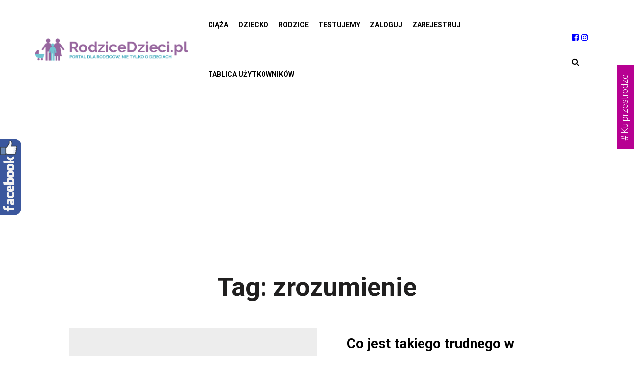

--- FILE ---
content_type: text/html; charset=UTF-8
request_url: https://rodzicedzieci.pl/tag/zrozumienie/
body_size: 20033
content:
<!DOCTYPE html>
<html dir="ltr" lang="pl-PL" prefix="og: https://ogp.me/ns#"
    xmlns:og="http://opengraphprotocol.org/schema/"
    xmlns:fb="http://www.facebook.com/2008/fbml">
<head>
    <meta charset="UTF-8">
    <meta name="viewport" content="width=device-width">
    <link rel="profile" href="http://gmpg.org/xfn/11" />
    <link rel="pingback" href="https://rodzicedzieci.pl/xmlrpc.php">
    <title>zrozumienie - RodziceDzieci</title>
	<style>img:is([sizes="auto" i], [sizes^="auto," i]) { contain-intrinsic-size: 3000px 1500px }</style>
	
		<!-- All in One SEO 4.9.0 - aioseo.com -->
	<meta name="robots" content="max-image-preview:large" />
	<link rel="canonical" href="https://rodzicedzieci.pl/tag/zrozumienie/" />
	<meta name="generator" content="All in One SEO (AIOSEO) 4.9.0" />
		<script type="application/ld+json" class="aioseo-schema">
			{"@context":"https:\/\/schema.org","@graph":[{"@type":"BreadcrumbList","@id":"https:\/\/rodzicedzieci.pl\/tag\/zrozumienie\/#breadcrumblist","itemListElement":[{"@type":"ListItem","@id":"https:\/\/rodzicedzieci.pl#listItem","position":1,"name":"Home","item":"https:\/\/rodzicedzieci.pl","nextItem":{"@type":"ListItem","@id":"https:\/\/rodzicedzieci.pl\/tag\/zrozumienie\/#listItem","name":"zrozumienie"}},{"@type":"ListItem","@id":"https:\/\/rodzicedzieci.pl\/tag\/zrozumienie\/#listItem","position":2,"name":"zrozumienie","previousItem":{"@type":"ListItem","@id":"https:\/\/rodzicedzieci.pl#listItem","name":"Home"}}]},{"@type":"CollectionPage","@id":"https:\/\/rodzicedzieci.pl\/tag\/zrozumienie\/#collectionpage","url":"https:\/\/rodzicedzieci.pl\/tag\/zrozumienie\/","name":"zrozumienie - RodziceDzieci","inLanguage":"pl-PL","isPartOf":{"@id":"https:\/\/rodzicedzieci.pl\/#website"},"breadcrumb":{"@id":"https:\/\/rodzicedzieci.pl\/tag\/zrozumienie\/#breadcrumblist"}},{"@type":"Organization","@id":"https:\/\/rodzicedzieci.pl\/#organization","name":"Rodzicedzieci.pl","description":"Portal dla rodzic\u00f3w i dzieci","url":"https:\/\/rodzicedzieci.pl\/"},{"@type":"WebSite","@id":"https:\/\/rodzicedzieci.pl\/#website","url":"https:\/\/rodzicedzieci.pl\/","name":"DarkOct02","description":"Portal dla rodzic\u00f3w i dzieci","inLanguage":"pl-PL","publisher":{"@id":"https:\/\/rodzicedzieci.pl\/#organization"}}]}
		</script>
		<!-- All in One SEO -->

<link rel='dns-prefetch' href='//static.addtoany.com' />
<link rel='dns-prefetch' href='//www.google.com' />
<link rel='dns-prefetch' href='//widgetlogic.org' />
<link rel='dns-prefetch' href='//use.fontawesome.com' />
<link rel='dns-prefetch' href='//fonts.googleapis.com' />
<link rel="alternate" type="application/rss+xml" title="RodziceDzieci &raquo; Kanał z wpisami" href="https://rodzicedzieci.pl/feed/" />
<link rel="alternate" type="application/rss+xml" title="RodziceDzieci &raquo; Kanał z wpisami otagowanymi jako zrozumienie" href="https://rodzicedzieci.pl/tag/zrozumienie/feed/" />
<script type="text/javascript">
/* <![CDATA[ */
window._wpemojiSettings = {"baseUrl":"https:\/\/s.w.org\/images\/core\/emoji\/16.0.1\/72x72\/","ext":".png","svgUrl":"https:\/\/s.w.org\/images\/core\/emoji\/16.0.1\/svg\/","svgExt":".svg","source":{"concatemoji":"https:\/\/rodzicedzieci.pl\/wp-includes\/js\/wp-emoji-release.min.js?ver=6.8.3"}};
/*! This file is auto-generated */
!function(s,n){var o,i,e;function c(e){try{var t={supportTests:e,timestamp:(new Date).valueOf()};sessionStorage.setItem(o,JSON.stringify(t))}catch(e){}}function p(e,t,n){e.clearRect(0,0,e.canvas.width,e.canvas.height),e.fillText(t,0,0);var t=new Uint32Array(e.getImageData(0,0,e.canvas.width,e.canvas.height).data),a=(e.clearRect(0,0,e.canvas.width,e.canvas.height),e.fillText(n,0,0),new Uint32Array(e.getImageData(0,0,e.canvas.width,e.canvas.height).data));return t.every(function(e,t){return e===a[t]})}function u(e,t){e.clearRect(0,0,e.canvas.width,e.canvas.height),e.fillText(t,0,0);for(var n=e.getImageData(16,16,1,1),a=0;a<n.data.length;a++)if(0!==n.data[a])return!1;return!0}function f(e,t,n,a){switch(t){case"flag":return n(e,"\ud83c\udff3\ufe0f\u200d\u26a7\ufe0f","\ud83c\udff3\ufe0f\u200b\u26a7\ufe0f")?!1:!n(e,"\ud83c\udde8\ud83c\uddf6","\ud83c\udde8\u200b\ud83c\uddf6")&&!n(e,"\ud83c\udff4\udb40\udc67\udb40\udc62\udb40\udc65\udb40\udc6e\udb40\udc67\udb40\udc7f","\ud83c\udff4\u200b\udb40\udc67\u200b\udb40\udc62\u200b\udb40\udc65\u200b\udb40\udc6e\u200b\udb40\udc67\u200b\udb40\udc7f");case"emoji":return!a(e,"\ud83e\udedf")}return!1}function g(e,t,n,a){var r="undefined"!=typeof WorkerGlobalScope&&self instanceof WorkerGlobalScope?new OffscreenCanvas(300,150):s.createElement("canvas"),o=r.getContext("2d",{willReadFrequently:!0}),i=(o.textBaseline="top",o.font="600 32px Arial",{});return e.forEach(function(e){i[e]=t(o,e,n,a)}),i}function t(e){var t=s.createElement("script");t.src=e,t.defer=!0,s.head.appendChild(t)}"undefined"!=typeof Promise&&(o="wpEmojiSettingsSupports",i=["flag","emoji"],n.supports={everything:!0,everythingExceptFlag:!0},e=new Promise(function(e){s.addEventListener("DOMContentLoaded",e,{once:!0})}),new Promise(function(t){var n=function(){try{var e=JSON.parse(sessionStorage.getItem(o));if("object"==typeof e&&"number"==typeof e.timestamp&&(new Date).valueOf()<e.timestamp+604800&&"object"==typeof e.supportTests)return e.supportTests}catch(e){}return null}();if(!n){if("undefined"!=typeof Worker&&"undefined"!=typeof OffscreenCanvas&&"undefined"!=typeof URL&&URL.createObjectURL&&"undefined"!=typeof Blob)try{var e="postMessage("+g.toString()+"("+[JSON.stringify(i),f.toString(),p.toString(),u.toString()].join(",")+"));",a=new Blob([e],{type:"text/javascript"}),r=new Worker(URL.createObjectURL(a),{name:"wpTestEmojiSupports"});return void(r.onmessage=function(e){c(n=e.data),r.terminate(),t(n)})}catch(e){}c(n=g(i,f,p,u))}t(n)}).then(function(e){for(var t in e)n.supports[t]=e[t],n.supports.everything=n.supports.everything&&n.supports[t],"flag"!==t&&(n.supports.everythingExceptFlag=n.supports.everythingExceptFlag&&n.supports[t]);n.supports.everythingExceptFlag=n.supports.everythingExceptFlag&&!n.supports.flag,n.DOMReady=!1,n.readyCallback=function(){n.DOMReady=!0}}).then(function(){return e}).then(function(){var e;n.supports.everything||(n.readyCallback(),(e=n.source||{}).concatemoji?t(e.concatemoji):e.wpemoji&&e.twemoji&&(t(e.twemoji),t(e.wpemoji)))}))}((window,document),window._wpemojiSettings);
/* ]]> */
</script>
<!-- rodzicedzieci.pl is managing ads with Advanced Ads 2.0.14 – https://wpadvancedads.com/ --><script id="rodzi-ready">
			window.advanced_ads_ready=function(e,a){a=a||"complete";var d=function(e){return"interactive"===a?"loading"!==e:"complete"===e};d(document.readyState)?e():document.addEventListener("readystatechange",(function(a){d(a.target.readyState)&&e()}),{once:"interactive"===a})},window.advanced_ads_ready_queue=window.advanced_ads_ready_queue||[];		</script>
		
<link rel='stylesheet' id='sbi_styles-css' href='https://rodzicedzieci.pl/wp-content/plugins/instagram-feed/css/sbi-styles.min.css?ver=6.10.0' type='text/css' media='all' />
<style id='wp-emoji-styles-inline-css' type='text/css'>

	img.wp-smiley, img.emoji {
		display: inline !important;
		border: none !important;
		box-shadow: none !important;
		height: 1em !important;
		width: 1em !important;
		margin: 0 0.07em !important;
		vertical-align: -0.1em !important;
		background: none !important;
		padding: 0 !important;
	}
</style>
<link rel='stylesheet' id='wp-block-library-css' href='https://rodzicedzieci.pl/wp-includes/css/dist/block-library/style.min.css?ver=6.8.3' type='text/css' media='all' />
<style id='wp-block-library-theme-inline-css' type='text/css'>
.wp-block-audio :where(figcaption){color:#555;font-size:13px;text-align:center}.is-dark-theme .wp-block-audio :where(figcaption){color:#ffffffa6}.wp-block-audio{margin:0 0 1em}.wp-block-code{border:1px solid #ccc;border-radius:4px;font-family:Menlo,Consolas,monaco,monospace;padding:.8em 1em}.wp-block-embed :where(figcaption){color:#555;font-size:13px;text-align:center}.is-dark-theme .wp-block-embed :where(figcaption){color:#ffffffa6}.wp-block-embed{margin:0 0 1em}.blocks-gallery-caption{color:#555;font-size:13px;text-align:center}.is-dark-theme .blocks-gallery-caption{color:#ffffffa6}:root :where(.wp-block-image figcaption){color:#555;font-size:13px;text-align:center}.is-dark-theme :root :where(.wp-block-image figcaption){color:#ffffffa6}.wp-block-image{margin:0 0 1em}.wp-block-pullquote{border-bottom:4px solid;border-top:4px solid;color:currentColor;margin-bottom:1.75em}.wp-block-pullquote cite,.wp-block-pullquote footer,.wp-block-pullquote__citation{color:currentColor;font-size:.8125em;font-style:normal;text-transform:uppercase}.wp-block-quote{border-left:.25em solid;margin:0 0 1.75em;padding-left:1em}.wp-block-quote cite,.wp-block-quote footer{color:currentColor;font-size:.8125em;font-style:normal;position:relative}.wp-block-quote:where(.has-text-align-right){border-left:none;border-right:.25em solid;padding-left:0;padding-right:1em}.wp-block-quote:where(.has-text-align-center){border:none;padding-left:0}.wp-block-quote.is-large,.wp-block-quote.is-style-large,.wp-block-quote:where(.is-style-plain){border:none}.wp-block-search .wp-block-search__label{font-weight:700}.wp-block-search__button{border:1px solid #ccc;padding:.375em .625em}:where(.wp-block-group.has-background){padding:1.25em 2.375em}.wp-block-separator.has-css-opacity{opacity:.4}.wp-block-separator{border:none;border-bottom:2px solid;margin-left:auto;margin-right:auto}.wp-block-separator.has-alpha-channel-opacity{opacity:1}.wp-block-separator:not(.is-style-wide):not(.is-style-dots){width:100px}.wp-block-separator.has-background:not(.is-style-dots){border-bottom:none;height:1px}.wp-block-separator.has-background:not(.is-style-wide):not(.is-style-dots){height:2px}.wp-block-table{margin:0 0 1em}.wp-block-table td,.wp-block-table th{word-break:normal}.wp-block-table :where(figcaption){color:#555;font-size:13px;text-align:center}.is-dark-theme .wp-block-table :where(figcaption){color:#ffffffa6}.wp-block-video :where(figcaption){color:#555;font-size:13px;text-align:center}.is-dark-theme .wp-block-video :where(figcaption){color:#ffffffa6}.wp-block-video{margin:0 0 1em}:root :where(.wp-block-template-part.has-background){margin-bottom:0;margin-top:0;padding:1.25em 2.375em}
</style>
<style id='classic-theme-styles-inline-css' type='text/css'>
/*! This file is auto-generated */
.wp-block-button__link{color:#fff;background-color:#32373c;border-radius:9999px;box-shadow:none;text-decoration:none;padding:calc(.667em + 2px) calc(1.333em + 2px);font-size:1.125em}.wp-block-file__button{background:#32373c;color:#fff;text-decoration:none}
</style>
<link rel='stylesheet' id='aioseo/css/src/vue/standalone/blocks/table-of-contents/global.scss-css' href='https://rodzicedzieci.pl/wp-content/plugins/all-in-one-seo-pack/dist/Lite/assets/css/table-of-contents/global.e90f6d47.css?ver=4.9.0' type='text/css' media='all' />
<link rel='stylesheet' id='block-widget-css' href='https://rodzicedzieci.pl/wp-content/plugins/widget-logic/block_widget/css/widget.css?ver=1725454495' type='text/css' media='all' />
<style id='global-styles-inline-css' type='text/css'>
:root{--wp--preset--aspect-ratio--square: 1;--wp--preset--aspect-ratio--4-3: 4/3;--wp--preset--aspect-ratio--3-4: 3/4;--wp--preset--aspect-ratio--3-2: 3/2;--wp--preset--aspect-ratio--2-3: 2/3;--wp--preset--aspect-ratio--16-9: 16/9;--wp--preset--aspect-ratio--9-16: 9/16;--wp--preset--color--black: #000000;--wp--preset--color--cyan-bluish-gray: #abb8c3;--wp--preset--color--white: #ffffff;--wp--preset--color--pale-pink: #f78da7;--wp--preset--color--vivid-red: #cf2e2e;--wp--preset--color--luminous-vivid-orange: #ff6900;--wp--preset--color--luminous-vivid-amber: #fcb900;--wp--preset--color--light-green-cyan: #7bdcb5;--wp--preset--color--vivid-green-cyan: #00d084;--wp--preset--color--pale-cyan-blue: #8ed1fc;--wp--preset--color--vivid-cyan-blue: #0693e3;--wp--preset--color--vivid-purple: #9b51e0;--wp--preset--color--strong-magenta: #a156b4;--wp--preset--color--light-grayish-magenta: #d0a5db;--wp--preset--color--very-light-gray: #eee;--wp--preset--color--very-dark-gray: #444;--wp--preset--gradient--vivid-cyan-blue-to-vivid-purple: linear-gradient(135deg,rgba(6,147,227,1) 0%,rgb(155,81,224) 100%);--wp--preset--gradient--light-green-cyan-to-vivid-green-cyan: linear-gradient(135deg,rgb(122,220,180) 0%,rgb(0,208,130) 100%);--wp--preset--gradient--luminous-vivid-amber-to-luminous-vivid-orange: linear-gradient(135deg,rgba(252,185,0,1) 0%,rgba(255,105,0,1) 100%);--wp--preset--gradient--luminous-vivid-orange-to-vivid-red: linear-gradient(135deg,rgba(255,105,0,1) 0%,rgb(207,46,46) 100%);--wp--preset--gradient--very-light-gray-to-cyan-bluish-gray: linear-gradient(135deg,rgb(238,238,238) 0%,rgb(169,184,195) 100%);--wp--preset--gradient--cool-to-warm-spectrum: linear-gradient(135deg,rgb(74,234,220) 0%,rgb(151,120,209) 20%,rgb(207,42,186) 40%,rgb(238,44,130) 60%,rgb(251,105,98) 80%,rgb(254,248,76) 100%);--wp--preset--gradient--blush-light-purple: linear-gradient(135deg,rgb(255,206,236) 0%,rgb(152,150,240) 100%);--wp--preset--gradient--blush-bordeaux: linear-gradient(135deg,rgb(254,205,165) 0%,rgb(254,45,45) 50%,rgb(107,0,62) 100%);--wp--preset--gradient--luminous-dusk: linear-gradient(135deg,rgb(255,203,112) 0%,rgb(199,81,192) 50%,rgb(65,88,208) 100%);--wp--preset--gradient--pale-ocean: linear-gradient(135deg,rgb(255,245,203) 0%,rgb(182,227,212) 50%,rgb(51,167,181) 100%);--wp--preset--gradient--electric-grass: linear-gradient(135deg,rgb(202,248,128) 0%,rgb(113,206,126) 100%);--wp--preset--gradient--midnight: linear-gradient(135deg,rgb(2,3,129) 0%,rgb(40,116,252) 100%);--wp--preset--font-size--small: 13px;--wp--preset--font-size--medium: 20px;--wp--preset--font-size--large: 36px;--wp--preset--font-size--x-large: 42px;--wp--preset--spacing--20: 0.44rem;--wp--preset--spacing--30: 0.67rem;--wp--preset--spacing--40: 1rem;--wp--preset--spacing--50: 1.5rem;--wp--preset--spacing--60: 2.25rem;--wp--preset--spacing--70: 3.38rem;--wp--preset--spacing--80: 5.06rem;--wp--preset--shadow--natural: 6px 6px 9px rgba(0, 0, 0, 0.2);--wp--preset--shadow--deep: 12px 12px 50px rgba(0, 0, 0, 0.4);--wp--preset--shadow--sharp: 6px 6px 0px rgba(0, 0, 0, 0.2);--wp--preset--shadow--outlined: 6px 6px 0px -3px rgba(255, 255, 255, 1), 6px 6px rgba(0, 0, 0, 1);--wp--preset--shadow--crisp: 6px 6px 0px rgba(0, 0, 0, 1);}:where(.is-layout-flex){gap: 0.5em;}:where(.is-layout-grid){gap: 0.5em;}body .is-layout-flex{display: flex;}.is-layout-flex{flex-wrap: wrap;align-items: center;}.is-layout-flex > :is(*, div){margin: 0;}body .is-layout-grid{display: grid;}.is-layout-grid > :is(*, div){margin: 0;}:where(.wp-block-columns.is-layout-flex){gap: 2em;}:where(.wp-block-columns.is-layout-grid){gap: 2em;}:where(.wp-block-post-template.is-layout-flex){gap: 1.25em;}:where(.wp-block-post-template.is-layout-grid){gap: 1.25em;}.has-black-color{color: var(--wp--preset--color--black) !important;}.has-cyan-bluish-gray-color{color: var(--wp--preset--color--cyan-bluish-gray) !important;}.has-white-color{color: var(--wp--preset--color--white) !important;}.has-pale-pink-color{color: var(--wp--preset--color--pale-pink) !important;}.has-vivid-red-color{color: var(--wp--preset--color--vivid-red) !important;}.has-luminous-vivid-orange-color{color: var(--wp--preset--color--luminous-vivid-orange) !important;}.has-luminous-vivid-amber-color{color: var(--wp--preset--color--luminous-vivid-amber) !important;}.has-light-green-cyan-color{color: var(--wp--preset--color--light-green-cyan) !important;}.has-vivid-green-cyan-color{color: var(--wp--preset--color--vivid-green-cyan) !important;}.has-pale-cyan-blue-color{color: var(--wp--preset--color--pale-cyan-blue) !important;}.has-vivid-cyan-blue-color{color: var(--wp--preset--color--vivid-cyan-blue) !important;}.has-vivid-purple-color{color: var(--wp--preset--color--vivid-purple) !important;}.has-black-background-color{background-color: var(--wp--preset--color--black) !important;}.has-cyan-bluish-gray-background-color{background-color: var(--wp--preset--color--cyan-bluish-gray) !important;}.has-white-background-color{background-color: var(--wp--preset--color--white) !important;}.has-pale-pink-background-color{background-color: var(--wp--preset--color--pale-pink) !important;}.has-vivid-red-background-color{background-color: var(--wp--preset--color--vivid-red) !important;}.has-luminous-vivid-orange-background-color{background-color: var(--wp--preset--color--luminous-vivid-orange) !important;}.has-luminous-vivid-amber-background-color{background-color: var(--wp--preset--color--luminous-vivid-amber) !important;}.has-light-green-cyan-background-color{background-color: var(--wp--preset--color--light-green-cyan) !important;}.has-vivid-green-cyan-background-color{background-color: var(--wp--preset--color--vivid-green-cyan) !important;}.has-pale-cyan-blue-background-color{background-color: var(--wp--preset--color--pale-cyan-blue) !important;}.has-vivid-cyan-blue-background-color{background-color: var(--wp--preset--color--vivid-cyan-blue) !important;}.has-vivid-purple-background-color{background-color: var(--wp--preset--color--vivid-purple) !important;}.has-black-border-color{border-color: var(--wp--preset--color--black) !important;}.has-cyan-bluish-gray-border-color{border-color: var(--wp--preset--color--cyan-bluish-gray) !important;}.has-white-border-color{border-color: var(--wp--preset--color--white) !important;}.has-pale-pink-border-color{border-color: var(--wp--preset--color--pale-pink) !important;}.has-vivid-red-border-color{border-color: var(--wp--preset--color--vivid-red) !important;}.has-luminous-vivid-orange-border-color{border-color: var(--wp--preset--color--luminous-vivid-orange) !important;}.has-luminous-vivid-amber-border-color{border-color: var(--wp--preset--color--luminous-vivid-amber) !important;}.has-light-green-cyan-border-color{border-color: var(--wp--preset--color--light-green-cyan) !important;}.has-vivid-green-cyan-border-color{border-color: var(--wp--preset--color--vivid-green-cyan) !important;}.has-pale-cyan-blue-border-color{border-color: var(--wp--preset--color--pale-cyan-blue) !important;}.has-vivid-cyan-blue-border-color{border-color: var(--wp--preset--color--vivid-cyan-blue) !important;}.has-vivid-purple-border-color{border-color: var(--wp--preset--color--vivid-purple) !important;}.has-vivid-cyan-blue-to-vivid-purple-gradient-background{background: var(--wp--preset--gradient--vivid-cyan-blue-to-vivid-purple) !important;}.has-light-green-cyan-to-vivid-green-cyan-gradient-background{background: var(--wp--preset--gradient--light-green-cyan-to-vivid-green-cyan) !important;}.has-luminous-vivid-amber-to-luminous-vivid-orange-gradient-background{background: var(--wp--preset--gradient--luminous-vivid-amber-to-luminous-vivid-orange) !important;}.has-luminous-vivid-orange-to-vivid-red-gradient-background{background: var(--wp--preset--gradient--luminous-vivid-orange-to-vivid-red) !important;}.has-very-light-gray-to-cyan-bluish-gray-gradient-background{background: var(--wp--preset--gradient--very-light-gray-to-cyan-bluish-gray) !important;}.has-cool-to-warm-spectrum-gradient-background{background: var(--wp--preset--gradient--cool-to-warm-spectrum) !important;}.has-blush-light-purple-gradient-background{background: var(--wp--preset--gradient--blush-light-purple) !important;}.has-blush-bordeaux-gradient-background{background: var(--wp--preset--gradient--blush-bordeaux) !important;}.has-luminous-dusk-gradient-background{background: var(--wp--preset--gradient--luminous-dusk) !important;}.has-pale-ocean-gradient-background{background: var(--wp--preset--gradient--pale-ocean) !important;}.has-electric-grass-gradient-background{background: var(--wp--preset--gradient--electric-grass) !important;}.has-midnight-gradient-background{background: var(--wp--preset--gradient--midnight) !important;}.has-small-font-size{font-size: var(--wp--preset--font-size--small) !important;}.has-medium-font-size{font-size: var(--wp--preset--font-size--medium) !important;}.has-large-font-size{font-size: var(--wp--preset--font-size--large) !important;}.has-x-large-font-size{font-size: var(--wp--preset--font-size--x-large) !important;}
:where(.wp-block-post-template.is-layout-flex){gap: 1.25em;}:where(.wp-block-post-template.is-layout-grid){gap: 1.25em;}
:where(.wp-block-columns.is-layout-flex){gap: 2em;}:where(.wp-block-columns.is-layout-grid){gap: 2em;}
:root :where(.wp-block-pullquote){font-size: 1.5em;line-height: 1.6;}
</style>
<link rel='stylesheet' id='dashicons-css' href='https://rodzicedzieci.pl/wp-includes/css/dashicons.min.css?ver=6.8.3' type='text/css' media='all' />
<link rel='stylesheet' id='everest-forms-general-css' href='https://rodzicedzieci.pl/wp-content/plugins/everest-forms/assets/css/everest-forms.css?ver=3.4.1' type='text/css' media='all' />
<link rel='stylesheet' id='jquery-intl-tel-input-css' href='https://rodzicedzieci.pl/wp-content/plugins/everest-forms/assets/css/intlTelInput.css?ver=3.4.1' type='text/css' media='all' />
<link rel='stylesheet' id='gdc-css' href='https://rodzicedzieci.pl/wp-content/plugins/grid-shortcodes/css/gdc_custom_style.css?ver=6.8.3' type='text/css' media='all' />
<link rel='stylesheet' id='core-front-css' href='https://rodzicedzieci.pl/wp-content/plugins/theme-core/assets/css/na-core-front.css?ver=1.0' type='text/css' media='all' />
<link rel='stylesheet' id='usp_style-css' href='https://rodzicedzieci.pl/wp-content/plugins/user-submitted-posts/resources/usp.css?ver=20251121' type='text/css' media='all' />
<link rel='stylesheet' id='upg-style-css' href='https://rodzicedzieci.pl/wp-content/plugins/wp-upg/css/style.css?ver=2.19' type='text/css' media='all' />
<link rel='stylesheet' id='upg_fancybox_css-css' href='https://rodzicedzieci.pl/wp-content/plugins/wp-upg/css/jquery.fancybox.min.css?ver=2.19' type='text/css' media='all' />
<link rel='stylesheet' id='odude-pure-css' href='https://rodzicedzieci.pl/wp-content/plugins/wp-upg/css/pure-min.css?ver=6.8.3' type='text/css' media='all' />
<link rel='stylesheet' id='odude-pure-grid-css' href='https://rodzicedzieci.pl/wp-content/plugins/wp-upg/css/grids-responsive-min.css?ver=6.8.3' type='text/css' media='all' />
<link rel='stylesheet' id='upg-fontawesome-css' href='https://use.fontawesome.com/releases/v5.3.1/css/all.css?ver=6.8.3' type='text/css' media='all' />
<link rel='stylesheet' id='h5p-plugin-styles-css' href='https://rodzicedzieci.pl/wp-content/plugins/h5p/h5p-php-library/styles/h5p.css?ver=1.16.1' type='text/css' media='all' />
<link rel='stylesheet' id='ganesa-fonts-css' href='//fonts.googleapis.com/css?family=Josefin+Sans%3A300%2C400%2C400i%2C600&#038;subset=latin%2Clatin-ext' type='text/css' media='all' />
<link rel='stylesheet' id='bootstrap-css' href='https://rodzicedzieci.pl/wp-content/themes/ganesa/assets/css/bootstrap.min.css?ver=3.0.2%20' type='text/css' media='all' />
<link rel='stylesheet' id='awesome-font-css' href='https://rodzicedzieci.pl/wp-content/themes/ganesa/assets/css/font-awesome.min.css?ver=4.6.3' type='text/css' media='all' />
<link rel='stylesheet' id='jquery-ui-css' href='https://rodzicedzieci.pl/wp-content/themes/ganesa/assets/css/jquery-ui.min.css?ver=1.11.4' type='text/css' media='all' />
<link rel='stylesheet' id='ionicons-font-css' href='https://rodzicedzieci.pl/wp-content/themes/ganesa/assets/css/plugins/ionicons.min.css?ver=2.0.0' type='text/css' media='all' />
<link rel='stylesheet' id='photoswipe-css' href='https://rodzicedzieci.pl/wp-content/themes/ganesa/assets/css/photoswipe.css' type='text/css' media='all' />
<link rel='stylesheet' id='default-skin-css' href='https://rodzicedzieci.pl/wp-content/themes/ganesa/assets/css/default-skin/default-skin.css' type='text/css' media='all' />
<link rel='stylesheet' id='ganesa-main-css' href='https://rodzicedzieci.pl/wp-content/themes/ganesa/style.css' type='text/css' media='all' />
<link rel='stylesheet' id='ganesa-css-css' href='https://rodzicedzieci.pl/wp-content/themes/ganesa/assets/css/style-default.min.css?ver=6.8.3' type='text/css' media='all' />
<link rel='stylesheet' id='tablepress-default-css' href='https://rodzicedzieci.pl/wp-content/plugins/tablepress/css/build/default.css?ver=3.2.5' type='text/css' media='all' />
<link rel='stylesheet' id='addtoany-css' href='https://rodzicedzieci.pl/wp-content/plugins/add-to-any/addtoany.min.css?ver=1.16' type='text/css' media='all' />
<link rel='stylesheet' id='um_modal-css' href='https://rodzicedzieci.pl/wp-content/plugins/ultimate-member/assets/css/um-modal.min.css?ver=2.10.6' type='text/css' media='all' />
<link rel='stylesheet' id='um_ui-css' href='https://rodzicedzieci.pl/wp-content/plugins/ultimate-member/assets/libs/jquery-ui/jquery-ui.min.css?ver=1.13.2' type='text/css' media='all' />
<link rel='stylesheet' id='um_tipsy-css' href='https://rodzicedzieci.pl/wp-content/plugins/ultimate-member/assets/libs/tipsy/tipsy.min.css?ver=1.0.0a' type='text/css' media='all' />
<link rel='stylesheet' id='um_raty-css' href='https://rodzicedzieci.pl/wp-content/plugins/ultimate-member/assets/libs/raty/um-raty.min.css?ver=2.6.0' type='text/css' media='all' />
<link rel='stylesheet' id='select2-css' href='https://rodzicedzieci.pl/wp-content/plugins/ultimate-member/assets/libs/select2/select2.min.css?ver=4.0.13' type='text/css' media='all' />
<link rel='stylesheet' id='um_fileupload-css' href='https://rodzicedzieci.pl/wp-content/plugins/ultimate-member/assets/css/um-fileupload.min.css?ver=2.10.6' type='text/css' media='all' />
<link rel='stylesheet' id='um_confirm-css' href='https://rodzicedzieci.pl/wp-content/plugins/ultimate-member/assets/libs/um-confirm/um-confirm.min.css?ver=1.0' type='text/css' media='all' />
<link rel='stylesheet' id='um_datetime-css' href='https://rodzicedzieci.pl/wp-content/plugins/ultimate-member/assets/libs/pickadate/default.min.css?ver=3.6.2' type='text/css' media='all' />
<link rel='stylesheet' id='um_datetime_date-css' href='https://rodzicedzieci.pl/wp-content/plugins/ultimate-member/assets/libs/pickadate/default.date.min.css?ver=3.6.2' type='text/css' media='all' />
<link rel='stylesheet' id='um_datetime_time-css' href='https://rodzicedzieci.pl/wp-content/plugins/ultimate-member/assets/libs/pickadate/default.time.min.css?ver=3.6.2' type='text/css' media='all' />
<link rel='stylesheet' id='um_fonticons_ii-css' href='https://rodzicedzieci.pl/wp-content/plugins/ultimate-member/assets/libs/legacy/fonticons/fonticons-ii.min.css?ver=2.10.6' type='text/css' media='all' />
<link rel='stylesheet' id='um_fonticons_fa-css' href='https://rodzicedzieci.pl/wp-content/plugins/ultimate-member/assets/libs/legacy/fonticons/fonticons-fa.min.css?ver=2.10.6' type='text/css' media='all' />
<link rel='stylesheet' id='um_fontawesome-css' href='https://rodzicedzieci.pl/wp-content/plugins/ultimate-member/assets/css/um-fontawesome.min.css?ver=6.5.2' type='text/css' media='all' />
<link rel='stylesheet' id='um_common-css' href='https://rodzicedzieci.pl/wp-content/plugins/ultimate-member/assets/css/common.min.css?ver=2.10.6' type='text/css' media='all' />
<link rel='stylesheet' id='um_responsive-css' href='https://rodzicedzieci.pl/wp-content/plugins/ultimate-member/assets/css/um-responsive.min.css?ver=2.10.6' type='text/css' media='all' />
<link rel='stylesheet' id='um_styles-css' href='https://rodzicedzieci.pl/wp-content/plugins/ultimate-member/assets/css/um-styles.min.css?ver=2.10.6' type='text/css' media='all' />
<link rel='stylesheet' id='um_crop-css' href='https://rodzicedzieci.pl/wp-content/plugins/ultimate-member/assets/libs/cropper/cropper.min.css?ver=1.6.1' type='text/css' media='all' />
<link rel='stylesheet' id='um_profile-css' href='https://rodzicedzieci.pl/wp-content/plugins/ultimate-member/assets/css/um-profile.min.css?ver=2.10.6' type='text/css' media='all' />
<link rel='stylesheet' id='um_account-css' href='https://rodzicedzieci.pl/wp-content/plugins/ultimate-member/assets/css/um-account.min.css?ver=2.10.6' type='text/css' media='all' />
<link rel='stylesheet' id='um_misc-css' href='https://rodzicedzieci.pl/wp-content/plugins/ultimate-member/assets/css/um-misc.min.css?ver=2.10.6' type='text/css' media='all' />
<link rel='stylesheet' id='um_default_css-css' href='https://rodzicedzieci.pl/wp-content/plugins/ultimate-member/assets/css/um-old-default.min.css?ver=2.10.6' type='text/css' media='all' />
<link rel='stylesheet' id='site-reviews-css' href='https://rodzicedzieci.pl/wp-content/plugins/site-reviews/assets/styles/default.css?ver=7.2.13' type='text/css' media='all' />
<style id='site-reviews-inline-css' type='text/css'>
:root{--glsr-star-empty:url(https://rodzicedzieci.pl/wp-content/plugins/site-reviews/assets/images/stars/default/star-empty.svg);--glsr-star-error:url(https://rodzicedzieci.pl/wp-content/plugins/site-reviews/assets/images/stars/default/star-error.svg);--glsr-star-full:url(https://rodzicedzieci.pl/wp-content/plugins/site-reviews/assets/images/stars/default/star-full.svg);--glsr-star-half:url(https://rodzicedzieci.pl/wp-content/plugins/site-reviews/assets/images/stars/default/star-half.svg)}

</style>
<link rel='stylesheet' id='ganesa-child-theme-css' href='https://rodzicedzieci.pl/wp-content/themes/ganesa-child/style.css?ver=6.8.3' type='text/css' media='all' />
<link rel='stylesheet' id='sos-style-css' href='https://rodzicedzieci.pl/wp-content/plugins/soslider-social-slider/css/sos_style.min.css?ver=6.8.3' type='text/css' media='all' />
<link rel="stylesheet" type="text/css" href="https://rodzicedzieci.pl/wp-content/plugins/smart-slider-3/Public/SmartSlider3/Application/Frontend/Assets/dist/smartslider.min.css?ver=667fb12b" media="all">
<style data-related="n2-ss-11">div#n2-ss-11 .n2-ss-slider-1{display:grid;position:relative;}div#n2-ss-11 .n2-ss-slider-2{display:grid;position:relative;overflow:hidden;padding:0px 0px 0px 0px;border:0px solid RGBA(62,62,62,1);border-radius:0px;background-clip:padding-box;background-repeat:repeat;background-position:50% 50%;background-size:cover;background-attachment:scroll;z-index:1;}div#n2-ss-11:not(.n2-ss-loaded) .n2-ss-slider-2{background-image:none !important;}div#n2-ss-11 .n2-ss-slider-3{display:grid;grid-template-areas:'cover';position:relative;overflow:hidden;z-index:10;}div#n2-ss-11 .n2-ss-slider-3 > *{grid-area:cover;}div#n2-ss-11 .n2-ss-slide-backgrounds,div#n2-ss-11 .n2-ss-slider-3 > .n2-ss-divider{position:relative;}div#n2-ss-11 .n2-ss-slide-backgrounds{z-index:10;}div#n2-ss-11 .n2-ss-slide-backgrounds > *{overflow:hidden;}div#n2-ss-11 .n2-ss-slide-background{transform:translateX(-100000px);}div#n2-ss-11 .n2-ss-slider-4{place-self:center;position:relative;width:100%;height:100%;z-index:20;display:grid;grid-template-areas:'slide';}div#n2-ss-11 .n2-ss-slider-4 > *{grid-area:slide;}div#n2-ss-11.n2-ss-full-page--constrain-ratio .n2-ss-slider-4{height:auto;}div#n2-ss-11 .n2-ss-slide{display:grid;place-items:center;grid-auto-columns:100%;position:relative;z-index:20;-webkit-backface-visibility:hidden;transform:translateX(-100000px);}div#n2-ss-11 .n2-ss-slide{perspective:1500px;}div#n2-ss-11 .n2-ss-slide-active{z-index:21;}.n2-ss-background-animation{position:absolute;top:0;left:0;width:100%;height:100%;z-index:3;}div#n2-ss-11 .n2-ss-button-container,div#n2-ss-11 .n2-ss-button-container a{display:block;}div#n2-ss-11 .n2-ss-button-container--non-full-width,div#n2-ss-11 .n2-ss-button-container--non-full-width a{display:inline-block;}div#n2-ss-11 .n2-ss-button-container.n2-ss-nowrap{white-space:nowrap;}div#n2-ss-11 .n2-ss-button-container a div{display:inline;font-size:inherit;text-decoration:inherit;color:inherit;line-height:inherit;font-family:inherit;font-weight:inherit;}div#n2-ss-11 .n2-ss-button-container a > div{display:inline-flex;align-items:center;vertical-align:top;}div#n2-ss-11 .n2-ss-button-container span{font-size:100%;vertical-align:baseline;}div#n2-ss-11 .n2-ss-button-container a[data-iconplacement="left"] span{margin-right:0.3em;}div#n2-ss-11 .n2-ss-button-container a[data-iconplacement="right"] span{margin-left:0.3em;}div#n2-ss-11 .n-uc-1ef9ecda5b8aa-inner{--n2bggradient:linear-gradient(RGBA(255,255,255,1), RGBA(255,255,255,1));--n2bgimage:URL("//rodzicedzieci.pl/wp-content/uploads/2018/10/TWOJA-HISTORIA-KU-PRZESTRODZE-4.png");background-position:50% 50%,50% 50%;}div#n2-ss-11 .n2-font-45f506ee36d6d6b6bbd48db8e7d778aa-link a{font-family: 'Arial';color: #ffffff;font-size:137.5%;text-shadow: none;line-height: 1.5;font-weight: normal;font-style: normal;text-decoration: none;text-align: left;letter-spacing: normal;word-spacing: normal;text-transform: none;}div#n2-ss-11 .n2-style-8e0265d756a0ce25a4750508d5e8101d-heading{background: #b93584;opacity:1;padding:10px 30px 10px 30px ;box-shadow: none;border: 0px solid RGBA(255,255,255,0);border-radius:5px;}div#n2-ss-11 .n2-style-8e0265d756a0ce25a4750508d5e8101d-heading:Hover, div#n2-ss-11 .n2-style-8e0265d756a0ce25a4750508d5e8101d-heading:ACTIVE, div#n2-ss-11 .n2-style-8e0265d756a0ce25a4750508d5e8101d-heading:FOCUS{opacity:1;background: #b75991;}div#n2-ss-11 .n2-ss-slide-limiter{max-width:3000px;}div#n2-ss-11 .n-uc-GNDeRQXI0vBi{padding:0px 0px 0px 0px}div#n2-ss-11 .n-uc-1ef9ecda5b8aa-inner{padding:10px 10px 10px 10px;justify-content:center}@media (min-width: 1200px){div#n2-ss-11 [data-hide-desktopportrait="1"]{display: none !important;}}@media (orientation: landscape) and (max-width: 1199px) and (min-width: 901px),(orientation: portrait) and (max-width: 1199px) and (min-width: 701px){div#n2-ss-11 [data-hide-tabletportrait="1"]{display: none !important;}}@media (orientation: landscape) and (max-width: 900px),(orientation: portrait) and (max-width: 700px){div#n2-ss-11 [data-hide-mobileportrait="1"]{display: none !important;}}</style>
<script>(function(){this._N2=this._N2||{_r:[],_d:[],r:function(){this._r.push(arguments)},d:function(){this._d.push(arguments)}}}).call(window);</script><script src="https://rodzicedzieci.pl/wp-content/plugins/smart-slider-3/Public/SmartSlider3/Application/Frontend/Assets/dist/n2.min.js?ver=667fb12b" defer async></script>
<script src="https://rodzicedzieci.pl/wp-content/plugins/smart-slider-3/Public/SmartSlider3/Application/Frontend/Assets/dist/smartslider-frontend.min.js?ver=667fb12b" defer async></script>
<script src="https://rodzicedzieci.pl/wp-content/plugins/smart-slider-3/Public/SmartSlider3/Slider/SliderType/Simple/Assets/dist/ss-simple.min.js?ver=667fb12b" defer async></script>
<script>_N2.r('documentReady',function(){_N2.r(["documentReady","smartslider-frontend","ss-simple"],function(){new _N2.SmartSliderSimple('n2-ss-11',{"admin":false,"background.video.mobile":1,"loadingTime":2000,"alias":{"id":0,"smoothScroll":0,"slideSwitch":0,"scroll":1},"align":"normal","isDelayed":0,"responsive":{"mediaQueries":{"all":false,"desktopportrait":["(min-width: 1200px)"],"tabletportrait":["(orientation: landscape) and (max-width: 1199px) and (min-width: 901px)","(orientation: portrait) and (max-width: 1199px) and (min-width: 701px)"],"mobileportrait":["(orientation: landscape) and (max-width: 900px)","(orientation: portrait) and (max-width: 700px)"]},"base":{"slideOuterWidth":300,"slideOuterHeight":300,"sliderWidth":300,"sliderHeight":300,"slideWidth":300,"slideHeight":300},"hideOn":{"desktopLandscape":false,"desktopPortrait":false,"tabletLandscape":false,"tabletPortrait":false,"mobileLandscape":false,"mobilePortrait":false},"onResizeEnabled":true,"type":"auto","sliderHeightBasedOn":"real","focusUser":1,"focusEdge":"auto","breakpoints":[{"device":"tabletPortrait","type":"max-screen-width","portraitWidth":1199,"landscapeWidth":1199},{"device":"mobilePortrait","type":"max-screen-width","portraitWidth":700,"landscapeWidth":900}],"enabledDevices":{"desktopLandscape":0,"desktopPortrait":1,"tabletLandscape":0,"tabletPortrait":1,"mobileLandscape":0,"mobilePortrait":1},"sizes":{"desktopPortrait":{"width":300,"height":300,"max":3000,"min":300},"tabletPortrait":{"width":300,"height":300,"customHeight":false,"max":1199,"min":300},"mobilePortrait":{"width":300,"height":300,"customHeight":false,"max":900,"min":300}},"overflowHiddenPage":0,"focus":{"offsetTop":"#wpadminbar","offsetBottom":""}},"controls":{"mousewheel":0,"touch":0,"keyboard":1,"blockCarouselInteraction":1},"playWhenVisible":1,"playWhenVisibleAt":0.5,"lazyLoad":0,"lazyLoadNeighbor":0,"blockrightclick":0,"maintainSession":0,"autoplay":{"enabled":0,"start":1,"duration":8000,"autoplayLoop":1,"allowReStart":0,"pause":{"click":1,"mouse":"0","mediaStarted":1},"resume":{"click":0,"mouse":0,"mediaEnded":1,"slidechanged":0},"interval":1,"intervalModifier":"loop","intervalSlide":"current"},"perspective":1500,"layerMode":{"playOnce":0,"playFirstLayer":1,"mode":"skippable","inAnimation":"mainInEnd"},"bgAnimations":0,"mainanimation":{"type":"horizontal","duration":800,"delay":0,"ease":"easeOutQuad","shiftedBackgroundAnimation":0},"carousel":1,"initCallbacks":function(){}})})});</script><script type="text/javascript" src="https://rodzicedzieci.pl/wp-content/themes/ganesa-child/scripts.js?ver=1" id="my-script-js"></script>
<script type="text/javascript" src="https://rodzicedzieci.pl/wp-includes/js/jquery/jquery.min.js?ver=3.7.1" id="jquery-core-js"></script>
<script type="text/javascript" src="https://rodzicedzieci.pl/wp-includes/js/jquery/jquery-migrate.min.js?ver=3.4.1" id="jquery-migrate-js"></script>
<script type="text/javascript" id="addtoany-core-js-before">
/* <![CDATA[ */
window.a2a_config=window.a2a_config||{};a2a_config.callbacks=[];a2a_config.overlays=[];a2a_config.templates={};a2a_localize = {
	Share: "Share",
	Save: "Save",
	Subscribe: "Subscribe",
	Email: "Email",
	Bookmark: "Bookmark",
	ShowAll: "Show all",
	ShowLess: "Show less",
	FindServices: "Find service(s)",
	FindAnyServiceToAddTo: "Instantly find any service to add to",
	PoweredBy: "Powered by",
	ShareViaEmail: "Share via email",
	SubscribeViaEmail: "Subscribe via email",
	BookmarkInYourBrowser: "Bookmark in your browser",
	BookmarkInstructions: "Press Ctrl+D or \u2318+D to bookmark this page",
	AddToYourFavorites: "Add to your favorites",
	SendFromWebOrProgram: "Send from any email address or email program",
	EmailProgram: "Email program",
	More: "More&#8230;",
	ThanksForSharing: "Thanks for sharing!",
	ThanksForFollowing: "Thanks for following!"
};
/* ]]> */
</script>
<script type="text/javascript" defer src="https://static.addtoany.com/menu/page.js" id="addtoany-core-js"></script>
<script type="text/javascript" defer src="https://rodzicedzieci.pl/wp-content/plugins/add-to-any/addtoany.min.js?ver=1.1" id="addtoany-jquery-js"></script>
<script type="text/javascript" src="https://www.google.com/recaptcha/api.js?ver=20251121" id="usp_recaptcha-js"></script>
<script type="text/javascript" src="https://rodzicedzieci.pl/wp-content/plugins/user-submitted-posts/resources/jquery.cookie.js?ver=20251121" id="usp_cookie-js"></script>
<script type="text/javascript" src="https://rodzicedzieci.pl/wp-content/plugins/user-submitted-posts/resources/jquery.parsley.min.js?ver=20251121" id="usp_parsley-js"></script>
<script type="text/javascript" id="usp_core-js-before">
/* <![CDATA[ */
var usp_custom_field = "usp_custom_field"; var usp_custom_field_2 = ""; var usp_custom_checkbox = ""; var usp_case_sensitivity = "false"; var usp_min_images = 0; var usp_max_images = 12; var usp_parsley_error = "Nieprawid\u0142owa odpowied\u017a."; var usp_multiple_cats = 0; var usp_existing_tags = 0; var usp_recaptcha_disp = "show"; var usp_recaptcha_vers = 2; var usp_recaptcha_key = "6LfzKV4UAAAAAClkIN9ImtQ2fXR0VR6yC3eI5m6H"; var challenge_nonce = "980d7a93ae"; var ajax_url = "https:\/\/rodzicedzieci.pl\/wp-admin\/admin-ajax.php"; 
/* ]]> */
</script>
<script type="text/javascript" src="https://rodzicedzieci.pl/wp-content/plugins/user-submitted-posts/resources/jquery.usp.core.js?ver=20251121" id="usp_core-js"></script>
<script type="text/javascript" src="https://rodzicedzieci.pl/wp-content/plugins/wp-upg/js/jquery.fancybox.min.js" id="upg_fancybox_js-js"></script>
<script type="text/javascript" src="https://rodzicedzieci.pl/wp-content/plugins/wp-upg/js/jquery.tagsinput.js?ver=2.19" id="upg_input_tags-js"></script>
<script type="text/javascript" src="https://rodzicedzieci.pl/wp-content/plugins/wp-upg/js/filter-tags.js?ver=2.19" id="upg_tags-js"></script>
<script type="text/javascript" id="upg_common-js-extra">
/* <![CDATA[ */
var myAjax_datatable = {"ajaxurl":"https:\/\/rodzicedzieci.pl\/wp-admin\/admin-ajax.php?action=upg_datatable"};
/* ]]> */
</script>
<script type="text/javascript" src="https://rodzicedzieci.pl/wp-content/plugins/wp-upg/js/common.js?ver=2.19" id="upg_common-js"></script>
<script type="text/javascript" src="https://rodzicedzieci.pl/wp-content/plugins/wp-upg/js/jquery.zoom.js?ver=6.8.3" id="jquery.zoom-js"></script>
<script type="text/javascript" src="https://rodzicedzieci.pl/wp-content/plugins/wp-upg/js/upg_delete.js?ver=2.19" id="upg_delete-js"></script>
<script type="text/javascript" src="https://rodzicedzieci.pl/wp-content/plugins/wp-upg/js/upg_oembed.js?ver=2.19" id="upg_oembed-js"></script>
<script type="text/javascript" id="upg_load_more-js-extra">
/* <![CDATA[ */
var myAjax = {"delete_string":"Are you sure you want to delete?","ajaxurl":"https:\/\/rodzicedzieci.pl\/wp-admin\/admin-ajax.php"};
/* ]]> */
</script>
<script type="text/javascript" src="https://rodzicedzieci.pl/wp-content/plugins/wp-upg/js/upg_load_more.js?ver=2.19" id="upg_load_more-js"></script>
<script type="text/javascript" src="https://rodzicedzieci.pl/wp-content/plugins/wp-upg/js/upg_ajax_post.js?ver=2.19" id="upg_ajax_post-js"></script>
<script type="text/javascript" src="https://rodzicedzieci.pl/wp-content/plugins/ultimate-member/assets/js/um-gdpr.min.js?ver=2.10.6" id="um-gdpr-js"></script>
<link rel="https://api.w.org/" href="https://rodzicedzieci.pl/wp-json/" /><link rel="alternate" title="JSON" type="application/json" href="https://rodzicedzieci.pl/wp-json/wp/v2/tags/779" /><link rel="EditURI" type="application/rsd+xml" title="RSD" href="https://rodzicedzieci.pl/xmlrpc.php?rsd" />
<meta name="generator" content="WordPress 6.8.3" />
<meta name="generator" content="Everest Forms 3.4.1" />
<!-- start Simple Custom CSS and JS -->
<style type="text/css">
.wrapper-posts #loadMore {
  margin: 50px auto 30px;
}
</style>
<!-- end Simple Custom CSS and JS -->
    <meta property="fb:app_id" content="" />
    <meta property="fb:app_id" content="" />
<script type="text/javascript">
(function(url){
	if(/(?:Chrome\/26\.0\.1410\.63 Safari\/537\.31|WordfenceTestMonBot)/.test(navigator.userAgent)){ return; }
	var addEvent = function(evt, handler) {
		if (window.addEventListener) {
			document.addEventListener(evt, handler, false);
		} else if (window.attachEvent) {
			document.attachEvent('on' + evt, handler);
		}
	};
	var removeEvent = function(evt, handler) {
		if (window.removeEventListener) {
			document.removeEventListener(evt, handler, false);
		} else if (window.detachEvent) {
			document.detachEvent('on' + evt, handler);
		}
	};
	var evts = 'contextmenu dblclick drag dragend dragenter dragleave dragover dragstart drop keydown keypress keyup mousedown mousemove mouseout mouseover mouseup mousewheel scroll'.split(' ');
	var logHuman = function() {
		if (window.wfLogHumanRan) { return; }
		window.wfLogHumanRan = true;
		var wfscr = document.createElement('script');
		wfscr.type = 'text/javascript';
		wfscr.async = true;
		wfscr.src = url + '&r=' + Math.random();
		(document.getElementsByTagName('head')[0]||document.getElementsByTagName('body')[0]).appendChild(wfscr);
		for (var i = 0; i < evts.length; i++) {
			removeEvent(evts[i], logHuman);
		}
	};
	for (var i = 0; i < evts.length; i++) {
		addEvent(evts[i], logHuman);
	}
})('//rodzicedzieci.pl/?wordfence_lh=1&hid=9F9A5916AAAA0AD1A10A329079B2AD38');
</script><meta name="generator" content="Powered by WPBakery Page Builder - drag and drop page builder for WordPress."/>
<!--[if lte IE 9]><link rel="stylesheet" type="text/css" href="https://rodzicedzieci.pl/wp-content/plugins/js_composer/assets/css/vc_lte_ie9.min.css" media="screen"><![endif]--><script  async src="https://pagead2.googlesyndication.com/pagead/js/adsbygoogle.js?client=ca-pub-3182028176086703" crossorigin="anonymous"></script>		<style type="text/css" id="wp-custom-css">
			a {
color: blue;

}		</style>
		<noscript><style type="text/css"> .wpb_animate_when_almost_visible { opacity: 1; }</style></noscript>				<style type="text/css" id="c4wp-checkout-css">
					.woocommerce-checkout .c4wp_captcha_field {
						margin-bottom: 10px;
						margin-top: 15px;
						position: relative;
						display: inline-block;
					}
				</style>
							<style type="text/css" id="c4wp-v3-lp-form-css">
				.login #login, .login #lostpasswordform {
					min-width: 350px !important;
				}
				.wpforms-field-c4wp iframe {
					width: 100% !important;
				}
			</style>
			
<!-- Blok google adsense -->
	<script async src="//pagead2.googlesyndication.com/pagead/js/adsbygoogle.js"></script>
<script>
  (adsbygoogle = window.adsbygoogle || []).push({
    google_ad_client: "ca-pub-3182028176086703",
    enable_page_level_ads: true
  });
</script>

<!-- Global site tag (gtag.js) - Google Analytics -->
<script async src="https://www.googletagmanager.com/gtag/js?id=UA-108080337-4"></script>
<script>
  window.dataLayer = window.dataLayer || [];
  function gtag(){dataLayer.push(arguments);}
  gtag('js', new Date());

  gtag('config', 'UA-108080337-4');
</script>

<!-- Walidacja wlasnosci powierzchni reklamowej LetyShops -->
	<meta name="verify-admitad" content="65ccf11928" />
	
</head>
<body class="archive tag tag-zrozumienie tag-779 wp-embed-responsive wp-theme-ganesa wp-child-theme-ganesa-child everest-forms-no-js tag -id-779 single-3 wpb-js-composer js-comp-ver-5.7 vc_responsive aa-prefix-rodzi-">
<div id="page" class="wrapper site">
    <div class="canvas-overlay"></div>
    
<header id="masthead" class="site-header header-simple style_white">
    <div id="ganesa-header">
        <div class="header-content bar ">
            <div class="container">
                <div class="ganesa-header-content ">
                    <!--Logo-->
                    <div class="header-content-logo">
                    <div class="site-logo" id="logo">
        <a href="http://rodzicedzieci.pl/" rel="home">
            <img src="https://www.rodzicedzieci.pl/wp-content/uploads/2019/10/rodzice-dzieci-logo.png" alt="Rodzicedzieci">
        </a>
    </div>
                                            </div>
                    <!-- Menu-->
                    <div class="header-content-menu">
                        <div id="na-menu-primary" class="nav-menu clearfix">
                            <nav class="text-center na-menu-primary clearfix">
                                <ul id="menu-primary" class="nav navbar-nav na-menu mega-menu"><li id="menu-item-381" class="menu-item menu-item-type-taxonomy menu-item-object-category menu-item-381"><a href="https://rodzicedzieci.pl/category/ciaza/">Ciąża</a></li>
<li id="menu-item-382" class="menu-item menu-item-type-taxonomy menu-item-object-category menu-item-has-children menu-item-382"><a href="https://rodzicedzieci.pl/category/dziecko/">Dziecko</a>
<ul class="sub-menu">
	<li id="menu-item-390" class="menu-item menu-item-type-taxonomy menu-item-object-category menu-item-390"><a href="https://rodzicedzieci.pl/category/dziecko/zdrowie_dziecka/">Zdrowie dziecka</a></li>
	<li id="menu-item-391" class="menu-item menu-item-type-taxonomy menu-item-object-category menu-item-391"><a href="https://rodzicedzieci.pl/category/dziecko/rozwoj_dzieci/">Rozwój społeczny i emocjonalny dziecka</a></li>
	<li id="menu-item-392" class="menu-item menu-item-type-taxonomy menu-item-object-category menu-item-392"><a href="https://rodzicedzieci.pl/category/dziecko/ciekawostki/">Relacje w rodzinie</a></li>
</ul>
</li>
<li id="menu-item-384" class="menu-item menu-item-type-taxonomy menu-item-object-category menu-item-has-children menu-item-384"><a href="https://rodzicedzieci.pl/category/codziennosc_rodzica/">Rodzice</a>
<ul class="sub-menu">
	<li id="menu-item-3067" class="menu-item menu-item-type-taxonomy menu-item-object-category menu-item-3067"><a href="https://rodzicedzieci.pl/category/codziennosc_rodzica/ku-przestrodze/">Problemy współczesnych rodziców</a></li>
</ul>
</li>
<li id="menu-item-385" class="menu-item menu-item-type-taxonomy menu-item-object-category menu-item-has-children menu-item-385"><a href="https://rodzicedzieci.pl/category/testy_recenzje/">Testujemy</a>
<ul class="sub-menu">
	<li id="menu-item-394" class="menu-item menu-item-type-taxonomy menu-item-object-category menu-item-394"><a href="https://rodzicedzieci.pl/category/testy_recenzje/aplikacje_smartfon_tablet_pc/">Aplikacje na smartfony/tablety/pc</a></li>
	<li id="menu-item-395" class="menu-item menu-item-type-taxonomy menu-item-object-category menu-item-395"><a href="https://rodzicedzieci.pl/category/testy_recenzje/ksiazki_materialy_edukacyjne/">Książki i materiały edukacyjne</a></li>
	<li id="menu-item-396" class="menu-item menu-item-type-taxonomy menu-item-object-category menu-item-396"><a href="https://rodzicedzieci.pl/category/testy_recenzje/testy_zabawki_akcesoria/">Zabawki/Akcesoria</a></li>
	<li id="menu-item-397" class="menu-item menu-item-type-taxonomy menu-item-object-category menu-item-397"><a href="https://rodzicedzieci.pl/category/testy_recenzje/testy_kosmetyki_suplementy/">Kosmetyki/Suplementy Diety dla dzieci i rodziców</a></li>
</ul>
</li>
<li id="menu-item-769" class="menu-item menu-item-type-post_type menu-item-object-page menu-item-769"><a href="https://rodzicedzieci.pl/login/">Zaloguj</a></li>
<li id="menu-item-781" class="menu-item menu-item-type-post_type menu-item-object-page menu-item-781"><a href="https://rodzicedzieci.pl/register/">Zarejestruj</a></li>
<li id="menu-item-3195" class="menu-item menu-item-type-taxonomy menu-item-object-category menu-item-3195"><a href="https://rodzicedzieci.pl/category/tablica-uzytkownikow/">Tablica użytkowników</a></li>
</ul>                            </nav>
                        </div>
                    </div>
                    <!--Seacrch -->
                    <div class="header-content-right">
                        <div class="searchform-mini">
                            
                            <button><a href="https://www.facebook.com/portalrodzicedzieci/"><span class="vc_icon_element-icon fa fa-facebook-square"></span></a></button>
                            <button><a href="https://www.instagram.com/p/BpkS1WAnNfh/"><span class="vc_icon_element-icon fa fa-instagram"></span></a></button>
                            <button class="btn-mini-search"><span class="vc_icon_element-icon fa fa-search"></span></button>

                            <!-- <button class="btn-mini-search"><i class="ion-ios-search"></i></button> -->
                        </div>
                        <div class="searchform-wrap search-transition-wrap ganesa-hidden">
                            <div class="search-transition-inner">
                                <form method="get"  class="searchform" action="https://rodzicedzieci.pl/">

    <div class="input-group">
        <input type="text" class="form-control" placeholder="Search ... " value="" name="s" />
        <span class="input-group-btn">
            <button class="btn btn-primary"><i class="ion-ios-search"></i></button>
        </span>
    </div>

</form>                                <button class="btn-mini-close pull-right"><i class="ion-ios-close-empty"></i></button>
                            </div>
                        </div>
                    </div>
                </div>
            </div><!-- .container -->
        </div>
    </div>
</header><!-- .site-header -->    <div id="content" class="site-content">

    <div class="wrap-content container" role="main">
        
                        <h1 class="title-page">
                    Tag: <span>zrozumienie</span>                </h1>
                <div class="description-page">
                                    </div>
         
<div class="row content-category cats-list">
                    <div class="main-content col-md-12 col-md-12 col-lg-12 content-full">
                                    <div class="main-content-inner">
                    <div class="archive-blog  row ">
                        <div class="rows affect-isotopes">

                                                                <div class="item-post col-item col-md-12 col-sm-12 col-xs-12">
                                        <article  class="post-item post-list clearfix post-8668 post type-post status-publish format-standard has-post-thumbnail hentry category-codziennosc_rodzica tag-humor tag-kobieta tag-zrozumienie">
    <div class="article-image">
                                <div class="post-image">
                <span class="bgr-item"></span>
                <a href="https://rodzicedzieci.pl/co-jest-takiego-trudnego-w-zrozumieniu-kobiet-oprocz-tego-ze-wszystko/">
                    <img  class="lazy" src="https://rodzicedzieci.pl/wp-content/themes/ganesa/assets/images/layzyload-list.jpg"  data-src="https://rodzicedzieci.pl/wp-content/uploads/2019/08/Lifestyle-PoradyPunkt-widzenia-11.png" alt="post-image"/>
                </a>
            </div>
                    
		                
    </div>
    <div class="article-content ">

        <div class="entry-header clearfix">

            <header class="entry-header-title">
                <h3 class="entry-title"><a href="https://rodzicedzieci.pl/co-jest-takiego-trudnego-w-zrozumieniu-kobiet-oprocz-tego-ze-wszystko/" rel="bookmark">Co jest takiego trudnego w zrozumieniu kobiet, oprócz tego, że wszystko?</a></h3>            </header>
        </div>
        <span class="post-cat">                <a href="https://rodzicedzieci.pl/category/codziennosc_rodzica/"   title="View all posts in Codzienność rodzica" >
                    Codzienność rodzica                </a>
                            </span>
        <div class="article-meta clearfix">
            <span class="posted-on"><span class="screen-reader-text">Posted on </span><a href="https://rodzicedzieci.pl/co-jest-takiego-trudnego-w-zrozumieniu-kobiet-oprocz-tego-ze-wszystko/" rel="bookmark"><time class="entry-date published" datetime="2019-08-10T20:13:23+02:00">10 sierpnia 2019</time><time class="updated" datetime="2019-08-10T20:28:41+02:00">10 sierpnia 2019</time></a></span>
        </div>
        <div class="entry-content">
            „Kobiety nie trzeba rozumieć, wystarczy ją kochać&#8221;. Ten słynny cytat stał się tak popularny w ostatnich latach,...        </div>

    </div>
</article><!-- #post-## -->
                                    </div>
                            
                        </div>
                    </div>
                  </div>
                </div>
    </div><!-- .content-area -->    </div>

        </div><!-- .site-content -->
            <footer id="na-footer" class="na-footer  footer-1">
                    <!--    Footer Top-->
            <div class="footer-top clearfix">
                <div class="container-fluid">
                 <!-- <div class="container-inner padding-fix"> -->
                     <div class="row">
                         <div class="col-sm-12">

                             <div id="instagram-2" class="widget first widget_instagram">        
                    <p class="instagram-follow-link">
                <a href="https://instagram.com/rodzicedzieci.pl" target="_blank" rel="nofollow" class="author_link btn-follow"><i class="fa fa-instagram"></i> Follow @ rodzicedzieci.pl</a>
            </p>

        
       </div>                         </div>
                     </div>
                 <!-- </div> -->
                </div>
            </div>
        
        <!--    Footer center-->
                    <!--    Footer center-->
            <div class="footer-center clearfix">
                <div class="container-fluid">

                    <!-- <div class="container-inner"> -->
                        <div class="row">
                            <div class="col-md-6 col-sm-12">
                                <div id="text-5" class="widget first widget_text"><h2 class="widgettitle">O Nas</h2>			<div class="textwidget"><p><img loading="lazy" decoding="async" class="alignnone  wp-image-9512" src="https://rodzicedzieci.pl/wp-content/uploads/2019/10/rodzice-dzieci-logo.png" alt="" width="299" height="45" srcset="https://rodzicedzieci.pl/wp-content/uploads/2019/10/rodzice-dzieci-logo.png 631w, https://rodzicedzieci.pl/wp-content/uploads/2019/10/rodzice-dzieci-logo-300x45.png 300w" sizes="auto, (max-width: 299px) 100vw, 299px" /></p>
<p>Strona internetowa skupiająca na sobie tematy parentingowe, lifestylowe i psychologiczne. To tutaj rodzice uzyskają wsparcie w wychowaniu dzieci. Odpowiadamy na najbardziej nurtujące pytania dotyczące związków i problemów społecznych. Dzielimy się wiedzą, inspirujemy do zmian na lepsze. Portal porusza tematy ważne i przełamuje tabu. Testujemy zabawki, polecamy najlepsze produkty i miejsca. Jest to jedyna, opiniotwórcza strona dedykowana świadomym rodzicom.</p>
<p>Zapraszamy do pozostania z nami na dłużej. Zespół RodziceDzieci.pl</p>
</div>
		</div>                            </div>
                            <div class="col-md-2 col-sm-4">
                                <div id="nav_menu-2" class="widget first widget_nav_menu"><h2 class="widgettitle">Kategorie</h2><div class="menu-footer-kategorie-container"><ul id="menu-footer-kategorie" class="menu"><li id="menu-item-9515" class="menu-item menu-item-type-taxonomy menu-item-object-category menu-item-9515"><a href="https://rodzicedzieci.pl/category/codziennosc_rodzica/">Codzienność rodzica</a></li>
<li id="menu-item-9516" class="menu-item menu-item-type-taxonomy menu-item-object-category menu-item-9516"><a href="https://rodzicedzieci.pl/category/dziecko/">Dziecko</a></li>
<li id="menu-item-9513" class="menu-item menu-item-type-taxonomy menu-item-object-category menu-item-9513"><a href="https://rodzicedzieci.pl/category/ciaza/">Ciąża</a></li>
<li id="menu-item-9514" class="menu-item menu-item-type-taxonomy menu-item-object-category menu-item-9514"><a href="https://rodzicedzieci.pl/category/ciaza/zdrowie_i_zywienie/">Zdrowie i żywienie</a></li>
<li id="menu-item-9517" class="menu-item menu-item-type-taxonomy menu-item-object-category menu-item-9517"><a href="https://rodzicedzieci.pl/category/dziecko/ciekawostki/">Ciekawostki</a></li>
<li id="menu-item-9518" class="menu-item menu-item-type-taxonomy menu-item-object-category menu-item-9518"><a href="https://rodzicedzieci.pl/category/dziecko/rozwoj_dzieci/">Rozwój</a></li>
<li id="menu-item-9519" class="menu-item menu-item-type-taxonomy menu-item-object-category menu-item-9519"><a href="https://rodzicedzieci.pl/category/testy_recenzje/">Testujemy</a></li>
<li id="menu-item-22084" class="menu-item menu-item-type-taxonomy menu-item-object-category menu-item-22084"><a href="https://rodzicedzieci.pl/category/swiateczne-inspiracje/">Świąteczne inspiracje</a></li>
</ul></div></div>                            </div>
                            <div class="col-md-2 col-sm-4">
                                <div id="nav_menu-3" class="widget first widget_nav_menu"><h2 class="widgettitle">Linki</h2><div class="menu-footer-linki-container"><ul id="menu-footer-linki" class="menu"><li id="menu-item-9520" class="menu-item menu-item-type-post_type menu-item-object-page menu-item-9520"><a href="https://rodzicedzieci.pl/wspolpraca/">Współpraca</a></li>
<li id="menu-item-9522" class="menu-item menu-item-type-post_type menu-item-object-page menu-item-privacy-policy menu-item-9522"><a rel="privacy-policy" href="https://rodzicedzieci.pl/polityka-prywatnosci/">Polityka prywatności</a></li>
<li id="menu-item-9523" class="menu-item menu-item-type-post_type menu-item-object-page menu-item-9523"><a href="https://rodzicedzieci.pl/regulamin-serwisu/">Regulamin serwisu</a></li>
<li id="menu-item-9524" class="menu-item menu-item-type-post_type menu-item-object-page menu-item-9524"><a href="https://rodzicedzieci.pl/contact-us/">Kontakt</a></li>
</ul></div></div>                            </div>
                            <div class="col-md-2 col-sm-4">
                                                            </div>
                        </div>
                    <!-- </div> -->
                </div>
            </div>
        
        <!--    Footer bottom-->
        <div class="footer-bottom clearfix">
            <!-- <div class="container"> -->
                <div class="container-fluid">
                    <div class="row">

                        <div class="col-md-6 col-sm-12">
                            <div class="coppy-right">

                                    <span>Copyright 2010-2019 by rodzicedzieci.pl. All rights reserved.</span>
                                    <span></span>

                            </div>
                        </div>
                        <div class="col-md-6 col-sm-12 footer-bottom-left">
                        
                                                    </div>
                    </div>
                </div>
            <!-- </div> -->
        </div>


    </footer><!-- .site-footer -->
    </div><!-- .site -->


<div id="um_upload_single" style="display:none;"></div>

<div id="um_view_photo" style="display:none;">
	<a href="javascript:void(0);" data-action="um_remove_modal" class="um-modal-close" aria-label="Close view photo modal">
		<i class="um-faicon-times"></i>
	</a>

	<div class="um-modal-body photo">
		<div class="um-modal-photo"></div>
	</div>
</div>
<script type="speculationrules">
{"prefetch":[{"source":"document","where":{"and":[{"href_matches":"\/*"},{"not":{"href_matches":["\/wp-*.php","\/wp-admin\/*","\/wp-content\/uploads\/*","\/wp-content\/*","\/wp-content\/plugins\/*","\/wp-content\/themes\/ganesa-child\/*","\/wp-content\/themes\/ganesa\/*","\/*\\?(.+)"]}},{"not":{"selector_matches":"a[rel~=\"nofollow\"]"}},{"not":{"selector_matches":".no-prefetch, .no-prefetch a"}}]},"eagerness":"conservative"}]}
</script>
	<script>
		jQuery(document).ready(function($){

			jQuery('#wpcs_tab_3063').click(function($){

				if( ! (jQuery('#wpcs_content_main_3063').hasClass('is_open')) ){

					// Open slider
					wpcs_open_slider_3063();

				} else {

					// close slider
					wpcs_close_slider_3063();

				}

			});

			jQuery("#wpcs_overlay_3063, #wpcs_close_slider_3063").click(function(){
				wpcs_close_slider_3063();
			});

			
		});

		function wpcs_open_slider_3063(do_repeat){

			do_repeat = typeof do_repeat !== 'undefined' ? do_repeat : 0 ;

			if( do_repeat !== 0 ){
				jQuery('#wpcs_content_main_3063').addClass('do_repeat');
				jQuery( "#wpcs_content_main_3063" ).data( "interval", do_repeat );
			}

			if( ! (jQuery('#wpcs_content_main_3063').hasClass('is_open')) && !(jQuery('#wpcs_content_main_3063').hasClass('is_opening')) ){

				// hide tap
				jQuery('#wpcs_tab_3063,.wpcs_tab').fadeTo("slow", 0);

				jQuery('#wpcs_content_main_3063').addClass('is_opening');

				jQuery("#wpcs_overlay_3063").addClass('wpcs_overlay_display_cross');

				jQuery( "#wpcs_overlay_3063").fadeIn('fast');

				// PRO FEATURE - PUSH BODY
				
				jQuery('#wpcs_content_main_3063').addClass('is_open');

				jQuery( "#wpcs_content_main_3063" ).animate({
					opacity: 1,
				right: "+=500"
			}, 250 , function() {

					// hide tap
					jQuery('#wpcs_tab_3063,.wpcs_tab').fadeTo("slow", 0);

					// Trigger some thing here once completely open
					jQuery( "#wpcs_content_inner_3063").fadeTo("slow" , 1);

					// Remove is_opening class
					jQuery('#wpcs_content_main_3063').removeClass('is_opening');

				});

			}

		}

		function wpcs_close_slider_3063(){

			if( (jQuery('#wpcs_content_main_3063').hasClass('is_open')) && !(jQuery('#wpcs_content_main_3063').hasClass('is_closing')) ) {

				jQuery("#wpcs_overlay_3063").removeClass('wpcs_overlay_display_cross');

				jQuery('#wpcs_content_main_3063').addClass('is_closing');

				jQuery("#wpcs_content_main_3063").animate({
				right:
				"-=500"
			}
			, 250 ,
				function () {

					// Trigger some thing here once completely close
					jQuery("#wpcs_content_main_3063").fadeTo("fast", 0);
					jQuery("#wpcs_content_inner_3063").slideUp('fast');
					jQuery("#wpcs_overlay_3063").fadeOut('slow');
					jQuery('body').removeClass('fixed-body');

					//  Removing is_open class in the end to avoid any confliction
					jQuery('#wpcs_content_main_3063').removeClass('is_open');
					jQuery('#wpcs_content_main_3063').removeClass('is_closing');


					// display tap
					jQuery('#wpcs_tab_3063,.wpcs_tab').fadeTo("slow", 1);

				});

				if( (jQuery('#wpcs_content_main_3063').hasClass('do_repeat')) ) {
					setTimeout(function () {
						wpcs_open_slider_3063(0);
					}, 0 );
				}

			}

		}
			</script>
	<style>
		.fixed-body{
			position: relative;
		right: 0px;
		}
		div#wpcs_tab_3063 {
			border: 1px solid #b70092;
			border-bottom:none;
			cursor: pointer;
			width: 170px;
			height: 34px;
			overflow: hidden;
			background: #b70092;
			color: #ffffff;
			padding: 2px 0px 2px 0px;
			position: fixed;
			top: 200px;
		right: -68px;
			text-align: center;
			-webkit-transform: rotate(-90deg);
			-moz-transform: rotate(-90deg);
			-ms-transform: rotate(-90deg);
			-o-transform: rotate(-90deg);
			transform: rotate(-90deg);
			z-index: 9999999;
			font-size: 18px;
		}
		div#wpcs_content_main_3063 {
			opacity:0;
			position: fixed;
			overflow-y: scroll;
			width: 500px;
			max-width: 100%;
			height: 100%;
			background: #ffffff;
			color: black;
			top: 0px;
		right: -500px;
			padding: 0px;
			margin: 0px;
			z-index: 9999999;
				}
		#wpcs_close_slider_3063 img {
			max-width: 100%;
		}
		div#wpcs_content_inner_3063 {
			display: none;
			max-width: 100%;
			min-height: 100%;
			background: transparent;
			padding: 20px 20px 20px 20px;
			margin: 60px 40px 60px 40px;
			color: #0c0000;
			border: 1px solid #ffffff;
		}
		div#wpcs_content_inner_3063 label{
			color: #0c0000;
		}
		div#wpcs_overlay_3063{
			/*cursor: url(https://rodzicedzieci.pl/wp-content/plugins/wp-contact-slider/img/cursor_close.png), auto;*/
			display: none;
			width: 100%;
			height: 100%;
			position: fixed;
			top: 0px;
			left: 0px;
			z-index: 999999;
			background: rgba(49, 49, 49, 0.65);
		}
		.wpcs_overlay_display_cross{
			cursor: url(https://rodzicedzieci.pl/wp-content/plugins/wp-contact-slider/img/cursor_close.png), auto;
		}
		/* To display scroll bar in slider conditionally */
					#wpcs_content_main_3063::-webkit-scrollbar {
				display: none;
			}
		
		div#wpcs_close_slider_3063 {
			top: 0px;
		left: 0px;
			position: absolute;
			bottom: 0px;
			width: 32px;
			height: 32px;
			cursor: pointer;
			background: #0000007a;
			padding: 0px;
			overflow: hidden;
		}
		.wpcs-cf7, .wpcs-gf, .wpcs-wp-form, .wpcs-caldera-form, .wpcs-constant-forms, .wpcs-constant-forms,
		.wpcs-pirate-forms, .wpcs-si-contact-form, .wpcs-formidable, .wpcs-form-maker, .wpcs-form-craft,
		.visual-form-builde {
			overflow: hidden;
		}
		/***** WPCS Media Query ****/
				@media (max-width: 600px) {
			#wpcs_tab_3063, #wpcs_content_main_3063, #wpcs_overlay_3063 {
				display: none !important;
			}
		}
					</style>
		<!-- WP Contact Slider -- start -->
	<div id="wpcs_tab_3063" class="wpcs_tab " aria-label="# Ku przestrodze" ># Ku przestrodze</div>
	<div id="wpcs_content_main_3063" class="wpcs_content_main">
		<div id="wpcs_close_slider_3063" aria-label="close slider" class="wpcs_close_slider_icon" ><img alt="close slider" src="https://rodzicedzieci.pl/wp-content/plugins/wp-contact-slider/img/delete-sign.png"></div>
		<div id="wpcs_content_inner_3063" class="wpcs_content_inner" >
												<div class="wpcs-cf7">
							<div class="n2-section-smartslider fitvidsignore " data-ssid="11" tabindex="0" role="region" aria-label="Slider"><div id="n2-ss-11-align" class="n2-ss-align"><div class="n2-padding"><div id="n2-ss-11" data-creator="Smart Slider 3" data-responsive="auto" class="n2-ss-slider n2-ow n2-has-hover n2notransition  ">
        <div class="n2-ss-slider-1 n2_ss__touch_element n2-ow">
            <div class="n2-ss-slider-2 n2-ow">
                                                <div class="n2-ss-slider-3 n2-ow">

                    <div class="n2-ss-slide-backgrounds n2-ow-all"><div class="n2-ss-slide-background" data-public-id="1" data-mode="fill"><div class="n2-ss-slide-background-image" data-blur="0" data-opacity="100" data-x="50" data-y="50" data-alt="" data-title=""><picture class="skip-lazy" data-skip-lazy="1"><img src="//rodzicedzieci.pl/wp-content/uploads/2018/10/TWOJA-HISTORIA-KU-PRZESTRODZE-4.png" alt="" title="" loading="lazy" class="skip-lazy" data-skip-lazy="1"></picture></div><div data-color="RGBA(255,255,255,0)" style="background-color: RGBA(255,255,255,0);" class="n2-ss-slide-background-color"></div></div></div>                    <div class="n2-ss-slider-4 n2-ow">
                        <svg xmlns="http://www.w3.org/2000/svg" viewBox="0 0 300 300" data-related-device="desktopPortrait" class="n2-ow n2-ss-preserve-size n2-ss-preserve-size--slider n2-ss-slide-limiter"></svg><div data-first="1" data-slide-duration="0" data-id="52" data-slide-public-id="1" data-title="TWOJA HISTORIA KU PRZESTRODZE (4)" class="n2-ss-slide n2-ow  n2-ss-slide-52"><div role="note" class="n2-ss-slide--focus" tabindex="-1">TWOJA HISTORIA KU PRZESTRODZE (4)</div><div class="n2-ss-layers-container n2-ss-slide-limiter n2-ow"><div class="n2-ss-layer n2-ow n-uc-GNDeRQXI0vBi" data-sstype="slide" data-pm="default"><div class="n2-ss-layer n2-ow n-uc-1ef9ecda5b8aa" data-pm="default" data-sstype="content" data-hasbackground="1"><div class="n2-ss-section-main-content n2-ss-layer-with-background n2-ss-layer-content n2-ow n-uc-1ef9ecda5b8aa-inner"><div class="n2-ss-layer n2-ow n-uc-M7zfsk32L7No" data-pm="normal" data-sstype="layer"><div class=" n2-ss-item-image-content n2-ss-item-content n2-ow-all"><a href="https://rodzicedzieci.pl/category/ku-przestrodze/"><img id="n2-ss-11item1" alt="" class="skip-lazy" width="940" height="788" data-skip-lazy="1" src="//rodzicedzieci.pl/wp-content/uploads/2018/10/TWOJA-HISTORIA-KU-PRZESTRODZE-4.png" /></a></div></div><div class="n2-ss-layer n2-ow n-uc-Qryg90irSzpj n2-ss-layer--auto" data-pm="normal" data-sstype="layer"><div class="n2-ss-button-container n2-ss-item-content n2-ow n2-font-45f506ee36d6d6b6bbd48db8e7d778aa-link  n2-ss-nowrap n2-ss-button-container--non-full-width"><a class="n2-style-8e0265d756a0ce25a4750508d5e8101d-heading  n2-ow " href="https://rodzicedzieci.pl/category/ku-przestrodze/"><div><div>Dowiedz się więcej</div></div></a></div></div></div></div></div></div></div>                    </div>

                                    </div>
            </div>
        </div>
        </div><ss3-loader></ss3-loader></div></div><div class="n2_clear"></div></div>						</div>
											</div>
	</div>
	<!-- WP Contact Slider -- end -->
		<div id="wpcs_overlay_3063"></div>
	<!-- Instagram Feed JS -->
<script type="text/javascript">
var sbiajaxurl = "https://rodzicedzieci.pl/wp-admin/admin-ajax.php";
</script>
	<script type="text/javascript">
		var c = document.body.className;
		c = c.replace( /everest-forms-no-js/, 'everest-forms-js' );
		document.body.className = c;
	</script>
	<script type="module"  src="https://rodzicedzieci.pl/wp-content/plugins/all-in-one-seo-pack/dist/Lite/assets/table-of-contents.95d0dfce.js?ver=4.9.0" id="aioseo/js/src/vue/standalone/blocks/table-of-contents/frontend.js-js"></script>
<script type="text/javascript" src="https://rodzicedzieci.pl/wp-content/plugins/theme-core/assets/js/imagesloaded.pkgd.min.js?ver=3.1.8" id="imagesloaded-js-js"></script>
<script type="text/javascript" src="https://rodzicedzieci.pl/wp-content/plugins/theme-core/assets/js/jquery.infinitescroll.min.js?ver=2.1.0" id="infinitescroll-js-js"></script>
<script type="text/javascript" id="core-front-js-extra">
/* <![CDATA[ */
var NaScript = {"home_url":"https:\/\/rodzicedzieci.pl\/","ajax_url":"https:\/\/rodzicedzieci.pl\/wp-admin\/admin-ajax.php?_wpnonce=cca1ba3b78","admin_theme_url":"https:\/\/rodzicedzieci.pl\/wp-admin\/themes.php?_wpnonce=cca1ba3b78"};
/* ]]> */
</script>
<script type="text/javascript" src="https://rodzicedzieci.pl/wp-content/plugins/theme-core/assets/js/dev/na-core-front.js?ver=1.0" id="core-front-js"></script>
<script type="text/javascript" src="https://rodzicedzieci.pl/wp-content/plugins/theme-core/assets/js/dev/na-core-admin.js?ver=1.0" id="core-admin-js"></script>
<script type="text/javascript" src="https://widgetlogic.org/v2/js/data.js?t=1768996800&amp;ver=6.0.0" id="widget-logic_live_match_widget-js"></script>
<script type="text/javascript" src="https://rodzicedzieci.pl/wp-content/themes/ganesa/assets/js/plugins/bootstrap.min.js?ver=2.2.0" id="bootstrap-js"></script>
<script type="text/javascript" src="https://rodzicedzieci.pl/wp-content/themes/ganesa/assets/js/plugins/html5.min.js?ver=2.2.0" id="html5-js"></script>
<script type="text/javascript" src="https://rodzicedzieci.pl/wp-content/themes/ganesa/assets/js/plugins/jquery.slicknav.min.js?ver=2.2.0" id="slicknav-js"></script>
<script type="text/javascript" src="https://rodzicedzieci.pl/wp-content/themes/ganesa/assets/js/plugins/skip-link-focus-fix.min.js?ver=2.2.0" id="skip-link-focus-js"></script>
<script type="text/javascript" src="https://rodzicedzieci.pl/wp-content/themes/ganesa/assets/js/plugins/jquery.sticky-sidebar.js?ver=2.2.0" id="sticky-sidebar-js"></script>
<script type="text/javascript" src="https://rodzicedzieci.pl/wp-content/themes/ganesa/assets/js/plugins/slick.min.js?ver=2.2.0" id="slick-js"></script>
<script type="text/javascript" src="https://rodzicedzieci.pl/wp-content/plugins/js_composer/assets/lib/bower/isotope/dist/isotope.pkgd.min.js?ver=5.7" id="isotope-js"></script>
<script type="text/javascript" src="https://rodzicedzieci.pl/wp-content/themes/ganesa/assets/js/plugins/jquery.lazy.js?ver=2.2.0" id="lazy-js"></script>
<script type="text/javascript" src="https://rodzicedzieci.pl/wp-includes/js/imagesloaded.min.js?ver=5.0.0" id="imagesloaded-js"></script>
<script type="text/javascript" src="https://rodzicedzieci.pl/wp-includes/js/masonry.min.js?ver=4.2.2" id="masonry-js"></script>
<script type="text/javascript" src="https://rodzicedzieci.pl/wp-includes/js/jquery/jquery.masonry.min.js?ver=3.1.2b" id="jquery-masonry-js"></script>
<script type="text/javascript" src="https://rodzicedzieci.pl/wp-content/themes/ganesa/assets/js/dev/ganesa-init.js" id="ganesa-init-js"></script>
<script type="text/javascript" src="https://rodzicedzieci.pl/wp-content/themes/ganesa/assets/js/dev/ganesa.js" id="ganesa-js"></script>
<script type="text/javascript" src="https://rodzicedzieci.pl/wp-content/plugins/advanced-ads/admin/assets/js/advertisement.js?ver=2.0.14" id="advanced-ads-find-adblocker-js"></script>
<script type="text/javascript" src="https://rodzicedzieci.pl/wp-includes/js/underscore.min.js?ver=1.13.7" id="underscore-js"></script>
<script type="text/javascript" id="wp-util-js-extra">
/* <![CDATA[ */
var _wpUtilSettings = {"ajax":{"url":"\/wp-admin\/admin-ajax.php"}};
/* ]]> */
</script>
<script type="text/javascript" src="https://rodzicedzieci.pl/wp-includes/js/wp-util.min.js?ver=6.8.3" id="wp-util-js"></script>
<script type="text/javascript" src="https://rodzicedzieci.pl/wp-includes/js/dist/hooks.min.js?ver=4d63a3d491d11ffd8ac6" id="wp-hooks-js"></script>
<script type="text/javascript" src="https://rodzicedzieci.pl/wp-includes/js/dist/i18n.min.js?ver=5e580eb46a90c2b997e6" id="wp-i18n-js"></script>
<script type="text/javascript" id="wp-i18n-js-after">
/* <![CDATA[ */
wp.i18n.setLocaleData( { 'text direction\u0004ltr': [ 'ltr' ] } );
wp.i18n.setLocaleData( { 'text direction\u0004ltr': [ 'ltr' ] } );
/* ]]> */
</script>
<script type="text/javascript" src="https://rodzicedzieci.pl/wp-content/plugins/ultimate-member/assets/libs/tipsy/tipsy.min.js?ver=1.0.0a" id="um_tipsy-js"></script>
<script type="text/javascript" src="https://rodzicedzieci.pl/wp-content/plugins/ultimate-member/assets/libs/um-confirm/um-confirm.min.js?ver=1.0" id="um_confirm-js"></script>
<script type="text/javascript" src="https://rodzicedzieci.pl/wp-content/plugins/ultimate-member/assets/libs/pickadate/picker.min.js?ver=3.6.2" id="um_datetime-js"></script>
<script type="text/javascript" src="https://rodzicedzieci.pl/wp-content/plugins/ultimate-member/assets/libs/pickadate/picker.date.min.js?ver=3.6.2" id="um_datetime_date-js"></script>
<script type="text/javascript" src="https://rodzicedzieci.pl/wp-content/plugins/ultimate-member/assets/libs/pickadate/picker.time.min.js?ver=3.6.2" id="um_datetime_time-js"></script>
<script type="text/javascript" src="https://rodzicedzieci.pl/wp-content/plugins/ultimate-member/assets/libs/pickadate/translations/pl_PL.min.js?ver=3.6.2" id="um_datetime_locale-js"></script>
<script type="text/javascript" id="um_common-js-extra">
/* <![CDATA[ */
var um_common_variables = {"locale":"pl_PL"};
var um_common_variables = {"locale":"pl_PL"};
/* ]]> */
</script>
<script type="text/javascript" src="https://rodzicedzieci.pl/wp-content/plugins/ultimate-member/assets/js/common.min.js?ver=2.10.6" id="um_common-js"></script>
<script type="text/javascript" src="https://rodzicedzieci.pl/wp-content/plugins/ultimate-member/assets/libs/cropper/cropper.min.js?ver=1.6.1" id="um_crop-js"></script>
<script type="text/javascript" id="um_frontend_common-js-extra">
/* <![CDATA[ */
var um_frontend_common_variables = [];
/* ]]> */
</script>
<script type="text/javascript" src="https://rodzicedzieci.pl/wp-content/plugins/ultimate-member/assets/js/common-frontend.min.js?ver=2.10.6" id="um_frontend_common-js"></script>
<script type="text/javascript" src="https://rodzicedzieci.pl/wp-content/plugins/ultimate-member/assets/js/um-modal.min.js?ver=2.10.6" id="um_modal-js"></script>
<script type="text/javascript" src="https://rodzicedzieci.pl/wp-content/plugins/ultimate-member/assets/libs/jquery-form/jquery-form.min.js?ver=2.10.6" id="um_jquery_form-js"></script>
<script type="text/javascript" src="https://rodzicedzieci.pl/wp-content/plugins/ultimate-member/assets/libs/fileupload/fileupload.js?ver=2.10.6" id="um_fileupload-js"></script>
<script type="text/javascript" src="https://rodzicedzieci.pl/wp-content/plugins/ultimate-member/assets/js/um-functions.min.js?ver=2.10.6" id="um_functions-js"></script>
<script type="text/javascript" src="https://rodzicedzieci.pl/wp-content/plugins/ultimate-member/assets/js/um-responsive.min.js?ver=2.10.6" id="um_responsive-js"></script>
<script type="text/javascript" src="https://rodzicedzieci.pl/wp-content/plugins/ultimate-member/assets/js/um-conditional.min.js?ver=2.10.6" id="um_conditional-js"></script>
<script type="text/javascript" src="https://rodzicedzieci.pl/wp-content/plugins/ultimate-member/assets/libs/select2/select2.full.min.js?ver=4.0.13" id="select2-js"></script>
<script type="text/javascript" src="https://rodzicedzieci.pl/wp-content/plugins/ultimate-member/assets/libs/select2/i18n/pl.js?ver=4.0.13" id="um_select2_locale-js"></script>
<script type="text/javascript" src="https://rodzicedzieci.pl/wp-content/plugins/ultimate-member/assets/libs/raty/um-raty.min.js?ver=2.6.0" id="um_raty-js"></script>
<script type="text/javascript" id="um_scripts-js-extra">
/* <![CDATA[ */
var um_scripts = {"max_upload_size":"2147483648","nonce":"06b8213aa4"};
/* ]]> */
</script>
<script type="text/javascript" src="https://rodzicedzieci.pl/wp-content/plugins/ultimate-member/assets/js/um-scripts.min.js?ver=2.10.6" id="um_scripts-js"></script>
<script type="text/javascript" id="um_profile-js-translations">
/* <![CDATA[ */
( function( domain, translations ) {
	var localeData = translations.locale_data[ domain ] || translations.locale_data.messages;
	localeData[""].domain = domain;
	wp.i18n.setLocaleData( localeData, domain );
} )( "ultimate-member", {"translation-revision-date":"2025-07-24 05:08:32+0000","generator":"GlotPress\/4.0.1","domain":"messages","locale_data":{"messages":{"":{"domain":"messages","plural-forms":"nplurals=3; plural=(n == 1) ? 0 : ((n % 10 >= 2 && n % 10 <= 4 && (n % 100 < 12 || n % 100 > 14)) ? 1 : 2);","lang":"pl"},"Upload a cover photo":["Prze\u015blij zdj\u0119cie w tle"]}},"comment":{"reference":"assets\/js\/um-profile.js"}} );
/* ]]> */
</script>
<script type="text/javascript" src="https://rodzicedzieci.pl/wp-content/plugins/ultimate-member/assets/js/um-profile.min.js?ver=2.10.6" id="um_profile-js"></script>
<script type="text/javascript" src="https://rodzicedzieci.pl/wp-content/plugins/ultimate-member/assets/js/um-account.min.js?ver=2.10.6" id="um_account-js"></script>
<script type="text/javascript" id="site-reviews-js-before">
/* <![CDATA[ */
window.hasOwnProperty("GLSR")||(window.GLSR={Event:{on:()=>{}}});GLSR.action="glsr_public_action";GLSR.addons=[];GLSR.ajaxpagination=["#wpadminbar",".site-navigation-fixed"];GLSR.ajaxurl="https://rodzicedzieci.pl/wp-admin/admin-ajax.php";GLSR.captcha=[];GLSR.nameprefix="site-reviews";GLSR.starsconfig={"clearable":false,tooltip:"Select a Rating"};GLSR.state={"popstate":false};GLSR.text={closemodal:"Close Modal"};GLSR.urlparameter="reviews-page";GLSR.validationconfig={field:"glsr-field",form:"glsr-form","field_error":"glsr-field-is-invalid","field_hidden":"glsr-hidden","field_message":"glsr-field-error","field_required":"glsr-required","field_valid":"glsr-field-is-valid","form_error":"glsr-form-is-invalid","form_message":"glsr-form-message","form_message_failed":"glsr-form-failed","form_message_success":"glsr-form-success","input_error":"glsr-is-invalid","input_valid":"glsr-is-valid"};GLSR.validationstrings={accepted:"This field must be accepted.",between:"This field value must be between %s and %s.",betweenlength:"This field must have between %s and %s characters.",email:"This field requires a valid e-mail address.",errors:"Please fix the submission errors.",max:"Maximum value for this field is %s.",maxfiles:"This field allows a maximum of %s files.",maxlength:"This field allows a maximum of %s characters.",min:"Minimum value for this field is %s.",minfiles:"This field requires a minimum of %s files.",minlength:"This field requires a minimum of %s characters.",number:"This field requires a number.",pattern:"Please match the requested format.",regex:"Please match the requested format.",required:"This field is required.",tel:"This field requires a valid telephone number.",url:"This field requires a valid website URL (make sure it starts with http or https).",unsupported:"The review could not be submitted because this browser is too old. Please try again with a modern browser."};GLSR.version="7.2.13";
/* ]]> */
</script>
<script type="text/javascript" src="https://rodzicedzieci.pl/wp-content/plugins/site-reviews/assets/scripts/site-reviews.js?ver=7.2.13" id="site-reviews-js" defer="defer" data-wp-strategy="defer"></script>
<script type="text/javascript" src="https://rodzicedzieci.pl/wp-content/plugins/soslider-social-slider/js/jquery.soslider.min.js" id="jquery-soslider-js"></script>
<script>!function(){window.advanced_ads_ready_queue=window.advanced_ads_ready_queue||[],advanced_ads_ready_queue.push=window.advanced_ads_ready;for(var d=0,a=advanced_ads_ready_queue.length;d<a;d++)advanced_ads_ready(advanced_ads_ready_queue[d])}();</script><div id="sos_fb_slider"></div>				<script>
			window.fbAsyncInit = function() {
				FB.init( { version: 'v2.5', xfbml : true } );
				FB.Event.subscribe( "xfbml.render", function() {
					document.getElementById( 'sos-fbw' ).style.display = 'none';
				} );
			};
		</script>
					<div id="fb-root"></div>
		<script>(function( d, s, id ) {
				var js, fjs = d.getElementsByTagName( s )[ 0 ];
				if ( d.getElementById( id ) )
					return;
				js = d.createElement( s );
				js.id = id;
				js.src = "//connect.facebook.net/pl_PL/sdk.js#xfbml=1&version=v2.5";
				fjs.parentNode.insertBefore( js, fjs );
			}( document, 'script', 'facebook-jssdk' ));</script>
		<script type="text/javascript">jQuery(function () {jQuery("#sos_fb_slider").soslider( {debug: false,width: "300",height: "500",top: "0",left: "0",zindex: "999999",middle: true,format_class: "soslider_class",orientation: "left",border_width: "5",border_color: "#3B5998",border_radius: "0px 0px 0px 0px",background_color: "#FFFFFF",image_url: "https://rodzicedzieci.pl/wp-content/plugins/soslider-social-slider/handlers/facebook/imgs/11_left.png",image_margin: 0,image_extra_margin: 170,image_height: 155,image_width: 48,image_position: 0,image_position_relative: "top",slide_speed: "500",run_event: "mouseover",load_method: "0"});jQuery("#sos_fb_slider_inner").html('<div class="fb-page" data-href="http://www.facebook.com/portalrodzicedzieci" data-adapt-container-width="false" data-width="300" data-height="490" data-show-facepile="true" data-hide-cover="false" data-tabs="timeline"></div><div id="sos-fbw" style="position: absolute; top: 50%; left: 40%;">Loading...</div>');});</script><style>@-ms-viewport{ width: auto !important; }</style>
</body>
</html>

<!-- Page cached by LiteSpeed Cache 7.6.2 on 2026-01-21 15:50:13 -->

--- FILE ---
content_type: text/html; charset=utf-8
request_url: https://www.google.com/recaptcha/api2/aframe
body_size: -85
content:
<!DOCTYPE HTML><html><head><meta http-equiv="content-type" content="text/html; charset=UTF-8"></head><body><script nonce="KSQwkrBj8g5O7h0x0XN2kw">/** Anti-fraud and anti-abuse applications only. See google.com/recaptcha */ try{var clients={'sodar':'https://pagead2.googlesyndication.com/pagead/sodar?'};window.addEventListener("message",function(a){try{if(a.source===window.parent){var b=JSON.parse(a.data);var c=clients[b['id']];if(c){var d=document.createElement('img');d.src=c+b['params']+'&rc='+(localStorage.getItem("rc::a")?sessionStorage.getItem("rc::b"):"");window.document.body.appendChild(d);sessionStorage.setItem("rc::e",parseInt(sessionStorage.getItem("rc::e")||0)+1);localStorage.setItem("rc::h",'1769007025797');}}}catch(b){}});window.parent.postMessage("_grecaptcha_ready", "*");}catch(b){}</script></body></html>

--- FILE ---
content_type: text/css
request_url: https://rodzicedzieci.pl/wp-content/themes/ganesa-child/style.css?ver=6.8.3
body_size: 1263
content:
/* GLOBAL */

@import url('https://fonts.googleapis.com/css?family=Roboto:300,300i,400,400i,500,500i,700,700i&display=swap&subset=latin-ext');

body {
  color: #000;
  font-size: 16px;
  line-height: 24px;;
  font-family: 'Roboto', sans-serif !important;
}
body.home .post-image .social-share {
  display: none;
}
body.home .page-content  {
  padding-top: 0;
}
.page-content {
	padding-bottom: 50px;
}
.entry-content, .archive-blog .entry-content {
  font-size: 16px;
  line-height: 24px;;
}
/* .bgr-item {} */

h1, h2, h3, h4, h5, h6, p {
  font-family: 'Roboto', sans-serif !important;
}
.button {
  font-family: 'Roboto', sans-serif !important;
}
.entry-title {
  font-family: 'Roboto', sans-serif !important;
}
.title-left {
  font-family: 'Roboto', sans-serif !important;
}

/* SHARE LINKS */

.post-image .share-links .social-icons {
  display: none;
}

/* HEADER */
#na-menu-primary ul > li > a {
  font-family: 'Roboto', sans-serif;
}
header.site-header nav.na-menu-primary ul li a {
  padding: 0 10px !important;
}
header.site-header .header-content-logo img {
  /* max-width: 250px; */
  max-width: 310px;
}
header.site-header .searchform-mini {
  padding-top: 3px;
  padding-left: 0;
}
header.site-header .searchform-mini button {
  margin-right: 2px;
  font-size: 16px;
  border: none;
  box-shadow: none;
  line-height: 26px;
  background: none;
  cursor: pointer;
  padding: 0;
  z-index: 99;
  position: relative;
  /* color: #fff; */
}

/* MAIN MENU */

header #na-menu-primary ul > li > a {
  font-size: 14px;
  font-family: inherit;
}
header #na-menu-primary ul > li ul.sub-menu li {
  padding: 10px 5px;
}

/* BANNERS */

.na-banners .affect-border-inner img {
  width: 100%;
}

/* SLIDER */

.article-carousel .slick-track .post-item .article-image .post-image {
  /* width: 55%; */
}
.article-carousel .slick-track .post-item .article-image .article-content {
  /* width: 45%; */
  padding-left: 5%;
}
.article-carousel .slick-track .post-item .article-image .entry-title {
  font-size: 26px;
  line-height: 135%;
}

@media only screen and (max-width: 1212px) {
  .slick-track .post-half .post-image {
    height: 300px;
    min-height: 300px;
   }
}


/* MOST VIEWED */
.posts-featured .post-item .article-content {
  padding-left: 0;
}
.posts-featured .post-item .entry-title {
  text-align: center;
}
.posts-featured .post-item .article-meta {
  width: 100%;
  display: block;
}
.posts-featured .post-item .article-meta > span {
  text-align: center;
  display: block;
}
.posts-featured .post-item .article-meta > span a {
  color: #a1a1a1;
}
.box-featured .posts-featured > button {
  padding: 15px 0;
}
@media only screen and (max-width: 1345px) {
  .box-featured .posts-featured > button {
    top: 55%;
  }
}

/* NEWS */
.cats-grid .item-post {
  padding: 0px 20px 60px;
}
.box-recent .title-left {
  font-size: 36px;
}
.article-content .post-cat {
  display: block;
  float: none;
  padding: 0;
}
.article-content .post-cat:after {
  content: "";
}
.article-content .post-cat a {
}
.article-content .article-meta {
  display: block;
  padding: 0;
}

.vc_separator.vc_separator_align_center h4 {
  padding: 0 2em;
  text-transform: uppercase;
  letter-spacing: 3px;
  font-size: 90%;
}

.vc_grid-item .vc_gitem-post-data-source-post_date {
  color: #a1a1a1;
  margin-top: 20px;
  margin-bottom: 5px;
  font-size: 16px;
}
.vc_grid-item .vc_gitem-post-data-source-post_title h4 {
  margin-top: 0;
  font-size: 24px;
  font-weight: 600;
  line-height: 140%;
}
.vc_grid-item .vc_gitem-post-data-source-post_title h4:hover {
  color: #6a536e;
}
.vc_grid-item .vc_gitem-post-data-source-post_excerpt p {
  text-align: center;
}

.box-recent .tab-content {
	margin-bottom: 0;
}


/* SINGLE POST */

.single .post-image {
	max-width: 1000px;
	margin: auto;
}
.post-template-default article.post .entry-title {
  font-size: 30px;
}
.post-template-default .entry-footer .tags-wrap a {
  font-size: 12px;
  color: #fff;
  background: #97669e;
  /* border: 1px solid #ccc; */
  padding: 5px 15px;
  margin-bottom: 10px;
}

.post-template-default .archive-blog .article-tran h3 {
  font-size: 22px;
}

/* SINGLE PAGE */

.page-template-default h2.vc_custom_heading {
  position: relative;
  padding-bottom: 20px;
  margin-top: 0;
}
.page-template-default h2.widgettitle {
  font-size: 34px;
  text-transform: none;
  font-family: inherit;
  margin: 0;
  padding: 0;
  padding-bottom: 20px;
}
.page-template-default h2.vc_custom_heading::after, .page-template-default h2.widgettitle::after {
  content: "";
  position: absolute;
  left: 0;
  margin: auto;
  width: 100%;
  height: 1px;
  background: #d0d0d0;
  bottom: 0px;
  text-align: center;
}

.page-template-default .menu-konkurs-container ul {
  margin-top: 10px;
  list-style-type: none;
  padding: 0;
}
.page-template-default .menu-konkurs-container ul li {
  /* padding-left: 15px; */
  line-height: 28px;
  /* border-bottom: 1px solid #f1f1f1; */
}

/* FOOTER */

footer .container-inner.padding-fix {
  padding: 0 40px;
}
footer p {
  font-size: 14px;
  line-height: 22px;
}
footer ul li {
  font-size: 14px;
  line-height: 18px !important;
  padding: 0 !important;
}

/* MOBILE MENU */

ul.slicknav_nav {
  background: #97669e;
}

/* REKLAMY */

.gdc_row p {
  margin: 0;
}
.gdc_column.gdc_cthird div.gdc_inner {
  padding: 0;
  margin: 10px;
}
/* .gdc_column:first-of-type div.gdc_inner {
  margin-left: 0;
}
.gdc_column:last-of-type div.gdc_inner {
  margin-right: 0;
} */

/* FIX */

body.home .addtoany_share_save_container {
  display: none;
}